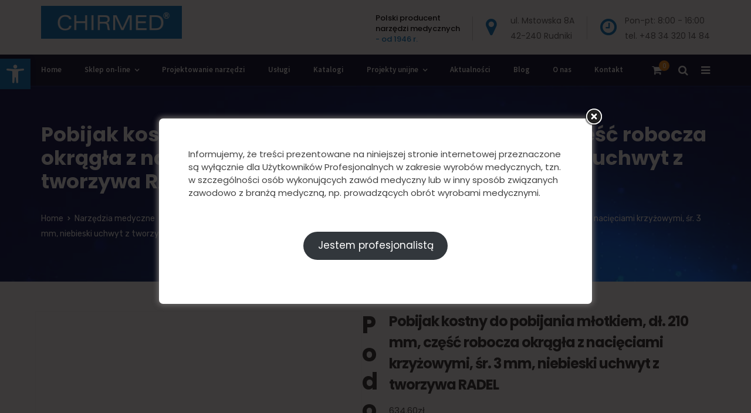

--- FILE ---
content_type: text/html; charset=UTF-8
request_url: https://chirmed.pl/product/pobijak-kostny-do-pobijania-mlotkiem-2/
body_size: 28681
content:
<!doctype html> <html lang="pl-PL"> <head> 	<!-- Start cookieyes banner --> 	<script id="cookieyes" type="text/javascript" src="https://cdn-cookieyes.com/client_data/8c21e80ac29384d862cbf390/script.js"></script> 	<!-- End cookieyes banner --> 	<meta charset="UTF-8"> 	<meta name="viewport" content="width=device-width, initial-scale=1"> 	<meta name="format-detection" content="telephone=no"> 	<link rel="profile" href="http://gmpg.org/xfn/11"> 	<!-- Google tag (gtag.js) --> <script async src="https://www.googletagmanager.com/gtag/js?id=G-FM6865L3CS"></script> <script>
  window.dataLayer = window.dataLayer || [];
  function gtag(){dataLayer.push(arguments);}
  gtag('js', new Date());

  gtag('config', 'G-FM6865L3CS');
	gtag("consent", "default", {
        ad_storage: "denied",
        ad_user_data: "denied", 
        ad_personalization: "denied",
        analytics_storage: "denied",
        functionality_storage: "denied",
        personalization_storage: "denied",
        security_storage: "granted",
        wait_for_update: 2000,
    });
    gtag("set", "ads_data_redaction", false);
    gtag("set", "url_passthrough", false);
</script> 	<meta name='robots' content='index, follow, max-image-preview:large, max-snippet:-1, max-video-preview:-1' />  	<!-- This site is optimized with the Yoast SEO plugin v25.6 - https://yoast.com/wordpress/plugins/seo/ --> 	<title>Pobijak kostny do pobijania młotkiem, dł. 210 mm, część robocza okrągła z nacięciami krzyżowymi, śr. 3 mm, niebieski uchwyt z tworzywa RADEL - CHIRMED</title> 	<link rel="canonical" href="https://chirmed.pl/product/pobijak-kostny-do-pobijania-mlotkiem-2/" /> 	<meta property="og:locale" content="pl_PL" /> 	<meta property="og:type" content="article" /> 	<meta property="og:title" content="Pobijak kostny do pobijania młotkiem, dł. 210 mm, część robocza okrągła z nacięciami krzyżowymi, śr. 3 mm, niebieski uchwyt z tworzywa RADEL - CHIRMED" /> 	<meta property="og:url" content="https://chirmed.pl/product/pobijak-kostny-do-pobijania-mlotkiem-2/" /> 	<meta property="og:site_name" content="CHIRMED" /> 	<meta property="article:modified_time" content="2025-09-22T10:36:24+00:00" /> 	<meta name="twitter:card" content="summary_large_image" /> 	<script type="application/ld+json" class="yoast-schema-graph">{"@context":"https://schema.org","@graph":[{"@type":"WebPage","@id":"https://chirmed.pl/product/pobijak-kostny-do-pobijania-mlotkiem-2/","url":"https://chirmed.pl/product/pobijak-kostny-do-pobijania-mlotkiem-2/","name":"Pobijak kostny do pobijania młotkiem, dł. 210 mm, część robocza okrągła z nacięciami krzyżowymi, śr. 3 mm, niebieski uchwyt z tworzywa RADEL - CHIRMED","isPartOf":{"@id":"https://chirmed.pl/#website"},"datePublished":"2018-12-07T12:08:44+00:00","dateModified":"2025-09-22T10:36:24+00:00","breadcrumb":{"@id":"https://chirmed.pl/product/pobijak-kostny-do-pobijania-mlotkiem-2/#breadcrumb"},"inLanguage":"pl-PL","potentialAction":[{"@type":"ReadAction","target":["https://chirmed.pl/product/pobijak-kostny-do-pobijania-mlotkiem-2/"]}]},{"@type":"BreadcrumbList","@id":"https://chirmed.pl/product/pobijak-kostny-do-pobijania-mlotkiem-2/#breadcrumb","itemListElement":[{"@type":"ListItem","position":1,"name":"Strona główna","item":"https://chirmed.pl/"},{"@type":"ListItem","position":2,"name":"Sklep on-line","item":"https://chirmed.pl/sklep/"},{"@type":"ListItem","position":3,"name":"Pobijak kostny do pobijania młotkiem, dł. 210 mm, część robocza okrągła z nacięciami krzyżowymi, śr. 3 mm, niebieski uchwyt z tworzywa RADEL"}]},{"@type":"WebSite","@id":"https://chirmed.pl/#website","url":"https://chirmed.pl/","name":"CHIRMED","description":"","potentialAction":[{"@type":"SearchAction","target":{"@type":"EntryPoint","urlTemplate":"https://chirmed.pl/?s={search_term_string}"},"query-input":{"@type":"PropertyValueSpecification","valueRequired":true,"valueName":"search_term_string"}}],"inLanguage":"pl-PL"}]}</script> 	<!-- / Yoast SEO plugin. -->   <link rel='dns-prefetch' href='//fonts.googleapis.com' /> <link rel='preconnect' href='https://fonts.gstatic.com' crossorigin /> <link rel="alternate" type="application/rss+xml" title="CHIRMED &raquo; Kanał z wpisami" href="https://chirmed.pl/feed/" /> <link rel="alternate" type="application/rss+xml" title="CHIRMED &raquo; Kanał z komentarzami" href="https://chirmed.pl/comments/feed/" /> <script type="text/javascript">
/* <![CDATA[ */
window._wpemojiSettings = {"baseUrl":"https:\/\/s.w.org\/images\/core\/emoji\/15.0.3\/72x72\/","ext":".png","svgUrl":"https:\/\/s.w.org\/images\/core\/emoji\/15.0.3\/svg\/","svgExt":".svg","source":{"concatemoji":"https:\/\/chirmed.pl\/wp-includes\/js\/wp-emoji-release.min.js?ver=6.6.4"}};
/*! This file is auto-generated */
!function(i,n){var o,s,e;function c(e){try{var t={supportTests:e,timestamp:(new Date).valueOf()};sessionStorage.setItem(o,JSON.stringify(t))}catch(e){}}function p(e,t,n){e.clearRect(0,0,e.canvas.width,e.canvas.height),e.fillText(t,0,0);var t=new Uint32Array(e.getImageData(0,0,e.canvas.width,e.canvas.height).data),r=(e.clearRect(0,0,e.canvas.width,e.canvas.height),e.fillText(n,0,0),new Uint32Array(e.getImageData(0,0,e.canvas.width,e.canvas.height).data));return t.every(function(e,t){return e===r[t]})}function u(e,t,n){switch(t){case"flag":return n(e,"\ud83c\udff3\ufe0f\u200d\u26a7\ufe0f","\ud83c\udff3\ufe0f\u200b\u26a7\ufe0f")?!1:!n(e,"\ud83c\uddfa\ud83c\uddf3","\ud83c\uddfa\u200b\ud83c\uddf3")&&!n(e,"\ud83c\udff4\udb40\udc67\udb40\udc62\udb40\udc65\udb40\udc6e\udb40\udc67\udb40\udc7f","\ud83c\udff4\u200b\udb40\udc67\u200b\udb40\udc62\u200b\udb40\udc65\u200b\udb40\udc6e\u200b\udb40\udc67\u200b\udb40\udc7f");case"emoji":return!n(e,"\ud83d\udc26\u200d\u2b1b","\ud83d\udc26\u200b\u2b1b")}return!1}function f(e,t,n){var r="undefined"!=typeof WorkerGlobalScope&&self instanceof WorkerGlobalScope?new OffscreenCanvas(300,150):i.createElement("canvas"),a=r.getContext("2d",{willReadFrequently:!0}),o=(a.textBaseline="top",a.font="600 32px Arial",{});return e.forEach(function(e){o[e]=t(a,e,n)}),o}function t(e){var t=i.createElement("script");t.src=e,t.defer=!0,i.head.appendChild(t)}"undefined"!=typeof Promise&&(o="wpEmojiSettingsSupports",s=["flag","emoji"],n.supports={everything:!0,everythingExceptFlag:!0},e=new Promise(function(e){i.addEventListener("DOMContentLoaded",e,{once:!0})}),new Promise(function(t){var n=function(){try{var e=JSON.parse(sessionStorage.getItem(o));if("object"==typeof e&&"number"==typeof e.timestamp&&(new Date).valueOf()<e.timestamp+604800&&"object"==typeof e.supportTests)return e.supportTests}catch(e){}return null}();if(!n){if("undefined"!=typeof Worker&&"undefined"!=typeof OffscreenCanvas&&"undefined"!=typeof URL&&URL.createObjectURL&&"undefined"!=typeof Blob)try{var e="postMessage("+f.toString()+"("+[JSON.stringify(s),u.toString(),p.toString()].join(",")+"));",r=new Blob([e],{type:"text/javascript"}),a=new Worker(URL.createObjectURL(r),{name:"wpTestEmojiSupports"});return void(a.onmessage=function(e){c(n=e.data),a.terminate(),t(n)})}catch(e){}c(n=f(s,u,p))}t(n)}).then(function(e){for(var t in e)n.supports[t]=e[t],n.supports.everything=n.supports.everything&&n.supports[t],"flag"!==t&&(n.supports.everythingExceptFlag=n.supports.everythingExceptFlag&&n.supports[t]);n.supports.everythingExceptFlag=n.supports.everythingExceptFlag&&!n.supports.flag,n.DOMReady=!1,n.readyCallback=function(){n.DOMReady=!0}}).then(function(){return e}).then(function(){var e;n.supports.everything||(n.readyCallback(),(e=n.source||{}).concatemoji?t(e.concatemoji):e.wpemoji&&e.twemoji&&(t(e.twemoji),t(e.wpemoji)))}))}((window,document),window._wpemojiSettings);
/* ]]> */
</script> <link rel='stylesheet' id='radiantthemes-contact-box-widget-css' href='https://chirmed.pl/wp-content/plugins/radiantthemes-addons/widget/contact-box/css/radiantthemes-contact-box.css?ver=1769247450' type='text/css' media='all' /> <link rel='stylesheet' id='radiantthemes-recent-posts-widget-css' href='https://chirmed.pl/wp-content/plugins/radiantthemes-addons/widget/recent-posts/css/radiantthemes-recent-post-with-thumbnail-element-one.css?ver=1769247450' type='text/css' media='all' /> <link rel='stylesheet' id='wp-components-css' href='https://chirmed.pl/wp-includes/css/dist/components/style.min.css?ver=6.6.4' type='text/css' media='all' /> <link rel='stylesheet' id='flexible-shipping-ups-blocks-integration-frontend-css' href='https://chirmed.pl/wp-content/plugins/flexible-shipping-ups/build/point-selection-block-frontend.css?ver=1764670156' type='text/css' media='all' /> <link rel='stylesheet' id='flexible-shipping-ups-blocks-integration-editor-css' href='https://chirmed.pl/wp-content/plugins/flexible-shipping-ups/build/point-selection-block.css?ver=1764670156' type='text/css' media='all' /> <style id='wp-emoji-styles-inline-css' type='text/css'>  	img.wp-smiley, img.emoji { 		display: inline !important; 		border: none !important; 		box-shadow: none !important; 		height: 1em !important; 		width: 1em !important; 		margin: 0 0.07em !important; 		vertical-align: -0.1em !important; 		background: none !important; 		padding: 0 !important; 	} </style> <link rel='stylesheet' id='wp-block-library-css' href='https://chirmed.pl/wp-includes/css/dist/block-library/style.min.css?ver=6.6.4' type='text/css' media='all' /> <style id='wp-block-library-theme-inline-css' type='text/css'> .wp-block-audio :where(figcaption){color:#555;font-size:13px;text-align:center}.is-dark-theme .wp-block-audio :where(figcaption){color:#ffffffa6}.wp-block-audio{margin:0 0 1em}.wp-block-code{border:1px solid #ccc;border-radius:4px;font-family:Menlo,Consolas,monaco,monospace;padding:.8em 1em}.wp-block-embed :where(figcaption){color:#555;font-size:13px;text-align:center}.is-dark-theme .wp-block-embed :where(figcaption){color:#ffffffa6}.wp-block-embed{margin:0 0 1em}.blocks-gallery-caption{color:#555;font-size:13px;text-align:center}.is-dark-theme .blocks-gallery-caption{color:#ffffffa6}:root :where(.wp-block-image figcaption){color:#555;font-size:13px;text-align:center}.is-dark-theme :root :where(.wp-block-image figcaption){color:#ffffffa6}.wp-block-image{margin:0 0 1em}.wp-block-pullquote{border-bottom:4px solid;border-top:4px solid;color:currentColor;margin-bottom:1.75em}.wp-block-pullquote cite,.wp-block-pullquote footer,.wp-block-pullquote__citation{color:currentColor;font-size:.8125em;font-style:normal;text-transform:uppercase}.wp-block-quote{border-left:.25em solid;margin:0 0 1.75em;padding-left:1em}.wp-block-quote cite,.wp-block-quote footer{color:currentColor;font-size:.8125em;font-style:normal;position:relative}.wp-block-quote.has-text-align-right{border-left:none;border-right:.25em solid;padding-left:0;padding-right:1em}.wp-block-quote.has-text-align-center{border:none;padding-left:0}.wp-block-quote.is-large,.wp-block-quote.is-style-large,.wp-block-quote.is-style-plain{border:none}.wp-block-search .wp-block-search__label{font-weight:700}.wp-block-search__button{border:1px solid #ccc;padding:.375em .625em}:where(.wp-block-group.has-background){padding:1.25em 2.375em}.wp-block-separator.has-css-opacity{opacity:.4}.wp-block-separator{border:none;border-bottom:2px solid;margin-left:auto;margin-right:auto}.wp-block-separator.has-alpha-channel-opacity{opacity:1}.wp-block-separator:not(.is-style-wide):not(.is-style-dots){width:100px}.wp-block-separator.has-background:not(.is-style-dots){border-bottom:none;height:1px}.wp-block-separator.has-background:not(.is-style-wide):not(.is-style-dots){height:2px}.wp-block-table{margin:0 0 1em}.wp-block-table td,.wp-block-table th{word-break:normal}.wp-block-table :where(figcaption){color:#555;font-size:13px;text-align:center}.is-dark-theme .wp-block-table :where(figcaption){color:#ffffffa6}.wp-block-video :where(figcaption){color:#555;font-size:13px;text-align:center}.is-dark-theme .wp-block-video :where(figcaption){color:#ffffffa6}.wp-block-video{margin:0 0 1em}:root :where(.wp-block-template-part.has-background){margin-bottom:0;margin-top:0;padding:1.25em 2.375em} </style> <link rel='stylesheet' id='radiantthemes_block-css' href='https://chirmed.pl/wp-content/themes/apexclinic/css/radiantthemes-blocks.css?ver=1769247451' type='text/css' media='all' /> <style id='classic-theme-styles-inline-css' type='text/css'> /*! This file is auto-generated */ .wp-block-button__link{color:#fff;background-color:#32373c;border-radius:9999px;box-shadow:none;text-decoration:none;padding:calc(.667em + 2px) calc(1.333em + 2px);font-size:1.125em}.wp-block-file__button{background:#32373c;color:#fff;text-decoration:none} </style> <style id='global-styles-inline-css' type='text/css'> :root{--wp--preset--aspect-ratio--square: 1;--wp--preset--aspect-ratio--4-3: 4/3;--wp--preset--aspect-ratio--3-4: 3/4;--wp--preset--aspect-ratio--3-2: 3/2;--wp--preset--aspect-ratio--2-3: 2/3;--wp--preset--aspect-ratio--16-9: 16/9;--wp--preset--aspect-ratio--9-16: 9/16;--wp--preset--color--black: #000000;--wp--preset--color--cyan-bluish-gray: #abb8c3;--wp--preset--color--white: #ffffff;--wp--preset--color--pale-pink: #f78da7;--wp--preset--color--vivid-red: #cf2e2e;--wp--preset--color--luminous-vivid-orange: #ff6900;--wp--preset--color--luminous-vivid-amber: #fcb900;--wp--preset--color--light-green-cyan: #7bdcb5;--wp--preset--color--vivid-green-cyan: #00d084;--wp--preset--color--pale-cyan-blue: #8ed1fc;--wp--preset--color--vivid-cyan-blue: #0693e3;--wp--preset--color--vivid-purple: #9b51e0;--wp--preset--gradient--vivid-cyan-blue-to-vivid-purple: linear-gradient(135deg,rgba(6,147,227,1) 0%,rgb(155,81,224) 100%);--wp--preset--gradient--light-green-cyan-to-vivid-green-cyan: linear-gradient(135deg,rgb(122,220,180) 0%,rgb(0,208,130) 100%);--wp--preset--gradient--luminous-vivid-amber-to-luminous-vivid-orange: linear-gradient(135deg,rgba(252,185,0,1) 0%,rgba(255,105,0,1) 100%);--wp--preset--gradient--luminous-vivid-orange-to-vivid-red: linear-gradient(135deg,rgba(255,105,0,1) 0%,rgb(207,46,46) 100%);--wp--preset--gradient--very-light-gray-to-cyan-bluish-gray: linear-gradient(135deg,rgb(238,238,238) 0%,rgb(169,184,195) 100%);--wp--preset--gradient--cool-to-warm-spectrum: linear-gradient(135deg,rgb(74,234,220) 0%,rgb(151,120,209) 20%,rgb(207,42,186) 40%,rgb(238,44,130) 60%,rgb(251,105,98) 80%,rgb(254,248,76) 100%);--wp--preset--gradient--blush-light-purple: linear-gradient(135deg,rgb(255,206,236) 0%,rgb(152,150,240) 100%);--wp--preset--gradient--blush-bordeaux: linear-gradient(135deg,rgb(254,205,165) 0%,rgb(254,45,45) 50%,rgb(107,0,62) 100%);--wp--preset--gradient--luminous-dusk: linear-gradient(135deg,rgb(255,203,112) 0%,rgb(199,81,192) 50%,rgb(65,88,208) 100%);--wp--preset--gradient--pale-ocean: linear-gradient(135deg,rgb(255,245,203) 0%,rgb(182,227,212) 50%,rgb(51,167,181) 100%);--wp--preset--gradient--electric-grass: linear-gradient(135deg,rgb(202,248,128) 0%,rgb(113,206,126) 100%);--wp--preset--gradient--midnight: linear-gradient(135deg,rgb(2,3,129) 0%,rgb(40,116,252) 100%);--wp--preset--font-size--small: 13px;--wp--preset--font-size--medium: 20px;--wp--preset--font-size--large: 36px;--wp--preset--font-size--x-large: 42px;--wp--preset--font-family--inter: "Inter", sans-serif;--wp--preset--font-family--cardo: Cardo;--wp--preset--spacing--20: 0.44rem;--wp--preset--spacing--30: 0.67rem;--wp--preset--spacing--40: 1rem;--wp--preset--spacing--50: 1.5rem;--wp--preset--spacing--60: 2.25rem;--wp--preset--spacing--70: 3.38rem;--wp--preset--spacing--80: 5.06rem;--wp--preset--shadow--natural: 6px 6px 9px rgba(0, 0, 0, 0.2);--wp--preset--shadow--deep: 12px 12px 50px rgba(0, 0, 0, 0.4);--wp--preset--shadow--sharp: 6px 6px 0px rgba(0, 0, 0, 0.2);--wp--preset--shadow--outlined: 6px 6px 0px -3px rgba(255, 255, 255, 1), 6px 6px rgba(0, 0, 0, 1);--wp--preset--shadow--crisp: 6px 6px 0px rgba(0, 0, 0, 1);}:where(.is-layout-flex){gap: 0.5em;}:where(.is-layout-grid){gap: 0.5em;}body .is-layout-flex{display: flex;}.is-layout-flex{flex-wrap: wrap;align-items: center;}.is-layout-flex > :is(*, div){margin: 0;}body .is-layout-grid{display: grid;}.is-layout-grid > :is(*, div){margin: 0;}:where(.wp-block-columns.is-layout-flex){gap: 2em;}:where(.wp-block-columns.is-layout-grid){gap: 2em;}:where(.wp-block-post-template.is-layout-flex){gap: 1.25em;}:where(.wp-block-post-template.is-layout-grid){gap: 1.25em;}.has-black-color{color: var(--wp--preset--color--black) !important;}.has-cyan-bluish-gray-color{color: var(--wp--preset--color--cyan-bluish-gray) !important;}.has-white-color{color: var(--wp--preset--color--white) !important;}.has-pale-pink-color{color: var(--wp--preset--color--pale-pink) !important;}.has-vivid-red-color{color: var(--wp--preset--color--vivid-red) !important;}.has-luminous-vivid-orange-color{color: var(--wp--preset--color--luminous-vivid-orange) !important;}.has-luminous-vivid-amber-color{color: var(--wp--preset--color--luminous-vivid-amber) !important;}.has-light-green-cyan-color{color: var(--wp--preset--color--light-green-cyan) !important;}.has-vivid-green-cyan-color{color: var(--wp--preset--color--vivid-green-cyan) !important;}.has-pale-cyan-blue-color{color: var(--wp--preset--color--pale-cyan-blue) !important;}.has-vivid-cyan-blue-color{color: var(--wp--preset--color--vivid-cyan-blue) !important;}.has-vivid-purple-color{color: var(--wp--preset--color--vivid-purple) !important;}.has-black-background-color{background-color: var(--wp--preset--color--black) !important;}.has-cyan-bluish-gray-background-color{background-color: var(--wp--preset--color--cyan-bluish-gray) !important;}.has-white-background-color{background-color: var(--wp--preset--color--white) !important;}.has-pale-pink-background-color{background-color: var(--wp--preset--color--pale-pink) !important;}.has-vivid-red-background-color{background-color: var(--wp--preset--color--vivid-red) !important;}.has-luminous-vivid-orange-background-color{background-color: var(--wp--preset--color--luminous-vivid-orange) !important;}.has-luminous-vivid-amber-background-color{background-color: var(--wp--preset--color--luminous-vivid-amber) !important;}.has-light-green-cyan-background-color{background-color: var(--wp--preset--color--light-green-cyan) !important;}.has-vivid-green-cyan-background-color{background-color: var(--wp--preset--color--vivid-green-cyan) !important;}.has-pale-cyan-blue-background-color{background-color: var(--wp--preset--color--pale-cyan-blue) !important;}.has-vivid-cyan-blue-background-color{background-color: var(--wp--preset--color--vivid-cyan-blue) !important;}.has-vivid-purple-background-color{background-color: var(--wp--preset--color--vivid-purple) !important;}.has-black-border-color{border-color: var(--wp--preset--color--black) !important;}.has-cyan-bluish-gray-border-color{border-color: var(--wp--preset--color--cyan-bluish-gray) !important;}.has-white-border-color{border-color: var(--wp--preset--color--white) !important;}.has-pale-pink-border-color{border-color: var(--wp--preset--color--pale-pink) !important;}.has-vivid-red-border-color{border-color: var(--wp--preset--color--vivid-red) !important;}.has-luminous-vivid-orange-border-color{border-color: var(--wp--preset--color--luminous-vivid-orange) !important;}.has-luminous-vivid-amber-border-color{border-color: var(--wp--preset--color--luminous-vivid-amber) !important;}.has-light-green-cyan-border-color{border-color: var(--wp--preset--color--light-green-cyan) !important;}.has-vivid-green-cyan-border-color{border-color: var(--wp--preset--color--vivid-green-cyan) !important;}.has-pale-cyan-blue-border-color{border-color: var(--wp--preset--color--pale-cyan-blue) !important;}.has-vivid-cyan-blue-border-color{border-color: var(--wp--preset--color--vivid-cyan-blue) !important;}.has-vivid-purple-border-color{border-color: var(--wp--preset--color--vivid-purple) !important;}.has-vivid-cyan-blue-to-vivid-purple-gradient-background{background: var(--wp--preset--gradient--vivid-cyan-blue-to-vivid-purple) !important;}.has-light-green-cyan-to-vivid-green-cyan-gradient-background{background: var(--wp--preset--gradient--light-green-cyan-to-vivid-green-cyan) !important;}.has-luminous-vivid-amber-to-luminous-vivid-orange-gradient-background{background: var(--wp--preset--gradient--luminous-vivid-amber-to-luminous-vivid-orange) !important;}.has-luminous-vivid-orange-to-vivid-red-gradient-background{background: var(--wp--preset--gradient--luminous-vivid-orange-to-vivid-red) !important;}.has-very-light-gray-to-cyan-bluish-gray-gradient-background{background: var(--wp--preset--gradient--very-light-gray-to-cyan-bluish-gray) !important;}.has-cool-to-warm-spectrum-gradient-background{background: var(--wp--preset--gradient--cool-to-warm-spectrum) !important;}.has-blush-light-purple-gradient-background{background: var(--wp--preset--gradient--blush-light-purple) !important;}.has-blush-bordeaux-gradient-background{background: var(--wp--preset--gradient--blush-bordeaux) !important;}.has-luminous-dusk-gradient-background{background: var(--wp--preset--gradient--luminous-dusk) !important;}.has-pale-ocean-gradient-background{background: var(--wp--preset--gradient--pale-ocean) !important;}.has-electric-grass-gradient-background{background: var(--wp--preset--gradient--electric-grass) !important;}.has-midnight-gradient-background{background: var(--wp--preset--gradient--midnight) !important;}.has-small-font-size{font-size: var(--wp--preset--font-size--small) !important;}.has-medium-font-size{font-size: var(--wp--preset--font-size--medium) !important;}.has-large-font-size{font-size: var(--wp--preset--font-size--large) !important;}.has-x-large-font-size{font-size: var(--wp--preset--font-size--x-large) !important;} :where(.wp-block-post-template.is-layout-flex){gap: 1.25em;}:where(.wp-block-post-template.is-layout-grid){gap: 1.25em;} :where(.wp-block-columns.is-layout-flex){gap: 2em;}:where(.wp-block-columns.is-layout-grid){gap: 2em;} :root :where(.wp-block-pullquote){font-size: 1.5em;line-height: 1.6;} </style> <link rel='stylesheet' id='contact-form-7-css' href='https://chirmed.pl/wp-content/plugins/contact-form-7/includes/css/styles.css?ver=6.0.5' type='text/css' media='all' /> <style id='contact-form-7-inline-css' type='text/css'> .wpcf7 .wpcf7-recaptcha iframe {margin-bottom: 0;}.wpcf7 .wpcf7-recaptcha[data-align="center"] > div {margin: 0 auto;}.wpcf7 .wpcf7-recaptcha[data-align="right"] > div {margin: 0 0 0 auto;} </style> <link rel='stylesheet' id='theme.css-css' href='https://chirmed.pl/wp-content/plugins/popup-builder/public/css/theme.css?ver=4.4.2' type='text/css' media='all' /> <link rel='stylesheet' id='rt-megamenu-front-end-style-css' href='https://chirmed.pl/wp-content/plugins/radiantthemes-mega-menu/assets/css/rt-megamenu.css?ver=6.6.4' type='text/css' media='all' /> <link rel='stylesheet' id='photoswipe-css' href='https://chirmed.pl/wp-content/plugins/woocommerce/assets/css/photoswipe/photoswipe.min.css?ver=9.3.5' type='text/css' media='all' /> <link rel='stylesheet' id='photoswipe-default-skin-css' href='https://chirmed.pl/wp-content/plugins/woocommerce/assets/css/photoswipe/default-skin/default-skin.min.css?ver=9.3.5' type='text/css' media='all' /> <link rel='stylesheet' id='woocommerce-layout-css' href='https://chirmed.pl/wp-content/plugins/woocommerce/assets/css/woocommerce-layout.css?ver=9.3.5' type='text/css' media='all' /> <link rel='stylesheet' id='woocommerce-smallscreen-css' href='https://chirmed.pl/wp-content/plugins/woocommerce/assets/css/woocommerce-smallscreen.css?ver=9.3.5' type='text/css' media='only screen and (max-width: 768px)' /> <link rel='stylesheet' id='woocommerce-general-css' href='https://chirmed.pl/wp-content/plugins/woocommerce/assets/css/woocommerce.css?ver=9.3.5' type='text/css' media='all' /> <style id='woocommerce-inline-inline-css' type='text/css'> .woocommerce form .form-row .required { visibility: visible; } </style> <link rel='stylesheet' id='pojo-a11y-css' href='https://chirmed.pl/wp-content/plugins/pojo-accessibility/modules/legacy/assets/css/style.min.css?ver=1.0.0' type='text/css' media='all' /> <link rel='stylesheet' id='ufaqsw_styles_css-css' href='https://chirmed.pl/wp-content/plugins/ultimate-faq-solution/assets/css/styles.min.css?ver=1.7.9' type='text/css' media='all' /> <link rel='stylesheet' id='child-style-css' href='https://chirmed.pl/wp-content/themes/chirmed/style.css?ver=1.0' type='text/css' media='all' /> <link rel='stylesheet' id='bootstrap-css' href='https://chirmed.pl/wp-content/themes/apexclinic/css/bootstrap.min.css?ver=1769247451' type='text/css' media='all' /> <link rel='stylesheet' id='font-awesome-css' href='https://chirmed.pl/wp-content/themes/apexclinic/css/font-awesome.min.css?ver=1769247451' type='text/css' media='all' /> <link rel='stylesheet' id='elusive-icons-css' href='https://chirmed.pl/wp-content/themes/apexclinic/css/elusive-icons.min.css?ver=1769247451' type='text/css' media='all' /> <link rel='stylesheet' id='animate-css' href='https://chirmed.pl/wp-content/themes/apexclinic/css/animate.min.css?ver=1769247451' type='text/css' media='all' /> <link rel='stylesheet' id='radiantthemes-custom-css' href='https://chirmed.pl/wp-content/themes/apexclinic/css/radiantthemes-custom.css?ver=1769247451' type='text/css' media='all' /> <link rel='stylesheet' id='radiantthemes-responsive-css' href='https://chirmed.pl/wp-content/themes/apexclinic/css/radiantthemes-responsive.css?ver=1769247451' type='text/css' media='all' /> <link rel='stylesheet' id='radiantthemes-header-style-twelve-css' href='https://chirmed.pl/wp-content/themes/apexclinic/css/radiantthemes-header-style-twelve.css?ver=1769247451' type='text/css' media='all' /> <link rel='stylesheet' id='radiantthemes-footer-style-eleven-css' href='https://chirmed.pl/wp-content/themes/apexclinic/css/radiantthemes-footer-style-eleven.css?ver=1769247451' type='text/css' media='all' /> <link rel='stylesheet' id='radiantthemes-style-css' href='https://chirmed.pl/wp-content/themes/chirmed/style.css?ver=1769247451' type='text/css' media='all' /> <style id='radiantthemes-style-inline-css' type='text/css'> .icon-hover > .vc_column-inner > .wpb_wrapper > .wpb_single_image{       transition: transform .3s ease-out;  }   .icon-hover:hover > .vc_column-inner > .wpb_wrapper > .wpb_single_image{       transform: translate(0, -10px);  }   .icon-hover .radiantthemes-iconbox{       transition: transform .3s ease-out;  }   .icon-hover:hover .radiantthemes-iconbox{       transform: translate(0, -10px);  }   .custom-box-shadow-2{       box-shadow: 0px 0px 40px rgba(0, 0, 0, 0.12);  }   .box-shadow{       box-shadow: 0px 0px 20px rgba(0, 0, 0, 0.11);  }   .table>tbody>tr:first-child td{      border-top:none;  }   .table>tbody>tr>td{      padding:14px 0px;  }   .spacing-table>div>.table>tbody>tr>td{      padding:14px 15px;  }    /********HOVER BOX***********/     .hover-box .vc_column-inner {      position: relative;       overflow: hidden;  }   .hover-box img{       transition: transform .4s;  }   .hover-box:hover img{       transform: scale(1.2);  }   .overlay-heading{      position: absolute;       z-index: 10;       bottom: 60px;       left: 25px;       -webkit-transform: translate3d(0,40px,0);       transform: translate3d(0,40px,0);       -webkit-transition: -webkit-transform 0.35s;       transition: transform 0.35s;  }   .hover-box:hover .overlay-heading{       -webkit-transform: translate3d(0,0,0);       transform: translate3d(0,0,0);  }    .doctor-contact-info-box{          background-color: #02646f;  }        .normal-text ul li:before {      position: absolute;      top: 0;      left: 0;      z-index: 0;      content: "\f111";      font-family: 'FontAwesome';      font-size: 55%;      color: #0075be;  }      .normal-text ul > li {      position: relative;      padding-left: 18px;      margin-bottom: 12px;  }    body.search .woocommerce-category-description,  body.woocommerce-page .woocommerce-category-description {  display:none;  } </style> <link rel='stylesheet' id='radiantthemes-user-custom-css' href='https://chirmed.pl/wp-content/themes/apexclinic/css/radiantthemes-user-custom.css?ver=1769247451' type='text/css' media='all' /> <link rel='stylesheet' id='radiantthemes-dynamic-css' href='https://chirmed.pl/wp-content/themes/apexclinic/css/radiantthemes-dynamic.css?ver=1769247451' type='text/css' media='all' /> <link rel='stylesheet' id='radiantthemes-button-element-one-css' href='https://chirmed.pl/wp-content/plugins/radiantthemes-addons/button/css/radiantthemes-button-element-one.css?ver=6.6.4' type='text/css' media='all' /> <style id='radiantthemes-button-element-one-inline-css' type='text/css'> .gdpr-notice .btn, .team.element-six .team-item > .holder .data .btn, .radiantthemes-button > .radiantthemes-button-main, .rt-fancy-text-box > .holder > .more .btn, .rt-call-to-action-wraper .rt-call-to-action-item .btn:hover, .radiant-contact-form .form-row input[type=submit], .wraper_error_main.style-one .error_main .btn, .wraper_error_main.style-two .error_main .btn, .wraper_error_main.style-three .error_main_item .btn, .wraper_error_main.style-four .error_main .btn {  border-radius:30px 30px 30px 30px ; } </style> <link rel='stylesheet' id='payu-gateway-css' href='https://chirmed.pl/wp-content/plugins/woo-payu-payment-gateway/assets/css/payu-gateway.css?ver=2.9.0' type='text/css' media='all' /> <link rel="preload" as="style" href="https://fonts.googleapis.com/css?family=Poppins:400,700,500,600%7CRubik:500,400%7CCinzel:400%7CSource%20Sans%20Pro:600,400&#038;subset=latin-ext&#038;display=swap&#038;ver=1762957426" /><link rel="stylesheet" href="https://fonts.googleapis.com/css?family=Poppins:400,700,500,600%7CRubik:500,400%7CCinzel:400%7CSource%20Sans%20Pro:600,400&#038;subset=latin-ext&#038;display=swap&#038;ver=1762957426" media="print" onload="this.media='all'"><noscript><link rel="stylesheet" href="https://fonts.googleapis.com/css?family=Poppins:400,700,500,600%7CRubik:500,400%7CCinzel:400%7CSource%20Sans%20Pro:600,400&#038;subset=latin-ext&#038;display=swap&#038;ver=1762957426" /></noscript><script type="text/javascript" src="https://chirmed.pl/wp-includes/js/jquery/jquery.min.js?ver=3.7.1" id="jquery-core-js"></script> <script type="text/javascript" src="https://chirmed.pl/wp-includes/js/jquery/jquery-migrate.min.js?ver=3.4.1" id="jquery-migrate-js"></script> <script type="text/javascript" id="Popup.js-js-before">
/* <![CDATA[ */
var sgpbPublicUrl = "https:\/\/chirmed.pl\/wp-content\/plugins\/popup-builder\/public\/";
var SGPB_JS_LOCALIZATION = {"imageSupportAlertMessage":"Obs\u0142ugiwane s\u0105 tylko pliki graficzne","pdfSupportAlertMessage":"Obs\u0142ugiwane s\u0105 tylko pliki PDF","areYouSure":"Czy jeste\u015b pewien?","addButtonSpinner":"L","audioSupportAlertMessage":"Obs\u0142ugiwane s\u0105 tylko pliki audio (np.: mp3, wav, m4a, ogg)","publishPopupBeforeElementor":"Opublikuj wyskakuj\u0105ce okienko zanim zaczniesz u\u017cywa\u0107 Elementora!","publishPopupBeforeDivi":"Opublikuj wyskakuj\u0105ce okienko zanim zaczniesz u\u017cywa\u0107 Divi Builder!","closeButtonAltText":"Zamknij"};
/* ]]> */
</script> <script type="text/javascript" src="https://chirmed.pl/wp-content/plugins/popup-builder/public/js/Popup.js?ver=4.4.2" id="Popup.js-js"></script> <script type="text/javascript" src="https://chirmed.pl/wp-content/plugins/popup-builder/public/js/PopupConfig.js?ver=4.4.2" id="PopupConfig.js-js"></script> <script type="text/javascript" id="PopupBuilder.js-js-before">
/* <![CDATA[ */
var SGPB_POPUP_PARAMS = {"popupTypeAgeRestriction":"ageRestriction","defaultThemeImages":{"1":"https:\/\/chirmed.pl\/wp-content\/plugins\/popup-builder\/public\/img\/theme_1\/close.png","2":"https:\/\/chirmed.pl\/wp-content\/plugins\/popup-builder\/public\/img\/theme_2\/close.png","3":"https:\/\/chirmed.pl\/wp-content\/plugins\/popup-builder\/public\/img\/theme_3\/close.png","5":"https:\/\/chirmed.pl\/wp-content\/plugins\/popup-builder\/public\/img\/theme_5\/close.png","6":"https:\/\/chirmed.pl\/wp-content\/plugins\/popup-builder\/public\/img\/theme_6\/close.png"},"homePageUrl":"https:\/\/chirmed.pl\/","isPreview":false,"convertedIdsReverse":[],"dontShowPopupExpireTime":365,"conditionalJsClasses":[],"disableAnalyticsGeneral":"0"};
var SGPB_JS_PACKAGES = {"packages":{"current":1,"free":1,"silver":2,"gold":3,"platinum":4},"extensions":{"geo-targeting":false,"advanced-closing":false}};
var SGPB_JS_PARAMS = {"ajaxUrl":"https:\/\/chirmed.pl\/wp-admin\/admin-ajax.php","nonce":"035553498f"};
/* ]]> */
</script> <script type="text/javascript" src="https://chirmed.pl/wp-content/plugins/popup-builder/public/js/PopupBuilder.js?ver=4.4.2" id="PopupBuilder.js-js"></script> <script type="text/javascript" src="https://chirmed.pl/wp-content/plugins/woocommerce/assets/js/jquery-blockui/jquery.blockUI.min.js?ver=2.7.0-wc.9.3.5" id="jquery-blockui-js" data-wp-strategy="defer"></script> <script type="text/javascript" id="wc-add-to-cart-js-extra">
/* <![CDATA[ */
var wc_add_to_cart_params = {"ajax_url":"\/wp-admin\/admin-ajax.php","wc_ajax_url":"\/?wc-ajax=%%endpoint%%","i18n_view_cart":"Zobacz koszyk","cart_url":"https:\/\/chirmed.pl\/koszyk\/","is_cart":"","cart_redirect_after_add":"no"};
/* ]]> */
</script> <script type="text/javascript" src="https://chirmed.pl/wp-content/plugins/woocommerce/assets/js/frontend/add-to-cart.min.js?ver=9.3.5" id="wc-add-to-cart-js" data-wp-strategy="defer"></script> <script type="text/javascript" src="https://chirmed.pl/wp-content/plugins/woocommerce/assets/js/zoom/jquery.zoom.min.js?ver=1.7.21-wc.9.3.5" id="zoom-js" defer="defer" data-wp-strategy="defer"></script> <script type="text/javascript" src="https://chirmed.pl/wp-content/plugins/woocommerce/assets/js/photoswipe/photoswipe.min.js?ver=4.1.1-wc.9.3.5" id="photoswipe-js" defer="defer" data-wp-strategy="defer"></script> <script type="text/javascript" src="https://chirmed.pl/wp-content/plugins/woocommerce/assets/js/photoswipe/photoswipe-ui-default.min.js?ver=4.1.1-wc.9.3.5" id="photoswipe-ui-default-js" defer="defer" data-wp-strategy="defer"></script> <script type="text/javascript" id="wc-single-product-js-extra">
/* <![CDATA[ */
var wc_single_product_params = {"i18n_required_rating_text":"Prosz\u0119 wybra\u0107 ocen\u0119","review_rating_required":"yes","flexslider":{"rtl":false,"animation":"slide","smoothHeight":true,"directionNav":false,"controlNav":"thumbnails","slideshow":false,"animationSpeed":500,"animationLoop":false,"allowOneSlide":false},"zoom_enabled":"1","zoom_options":[],"photoswipe_enabled":"1","photoswipe_options":{"shareEl":false,"closeOnScroll":false,"history":false,"hideAnimationDuration":0,"showAnimationDuration":0},"flexslider_enabled":"1"};
/* ]]> */
</script> <script type="text/javascript" src="https://chirmed.pl/wp-content/plugins/woocommerce/assets/js/frontend/single-product.min.js?ver=9.3.5" id="wc-single-product-js" defer="defer" data-wp-strategy="defer"></script> <script type="text/javascript" src="https://chirmed.pl/wp-content/plugins/woocommerce/assets/js/js-cookie/js.cookie.min.js?ver=2.1.4-wc.9.3.5" id="js-cookie-js" defer="defer" data-wp-strategy="defer"></script> <script type="text/javascript" id="woocommerce-js-extra">
/* <![CDATA[ */
var woocommerce_params = {"ajax_url":"\/wp-admin\/admin-ajax.php","wc_ajax_url":"\/?wc-ajax=%%endpoint%%"};
/* ]]> */
</script> <script type="text/javascript" src="https://chirmed.pl/wp-content/plugins/woocommerce/assets/js/frontend/woocommerce.min.js?ver=9.3.5" id="woocommerce-js" defer="defer" data-wp-strategy="defer"></script> <script type="text/javascript" src="https://chirmed.pl/wp-content/plugins/js_composer/assets/js/vendors/woocommerce-add-to-cart.js?ver=7.2" id="vc_woocommerce-add-to-cart-js-js"></script> <script></script><link rel="https://api.w.org/" href="https://chirmed.pl/wp-json/" /><link rel="alternate" title="JSON" type="application/json" href="https://chirmed.pl/wp-json/wp/v2/product/10141" /><link rel="EditURI" type="application/rsd+xml" title="RSD" href="https://chirmed.pl/xmlrpc.php?rsd" /> <meta name="generator" content="WordPress 6.6.4" /> <meta name="generator" content="WooCommerce 9.3.5" /> <link rel='shortlink' href='https://chirmed.pl/?p=10141' /> <link rel="alternate" title="oEmbed (JSON)" type="application/json+oembed" href="https://chirmed.pl/wp-json/oembed/1.0/embed?url=https%3A%2F%2Fchirmed.pl%2Fproduct%2Fpobijak-kostny-do-pobijania-mlotkiem-2%2F" /> <link rel="alternate" title="oEmbed (XML)" type="text/xml+oembed" href="https://chirmed.pl/wp-json/oembed/1.0/embed?url=https%3A%2F%2Fchirmed.pl%2Fproduct%2Fpobijak-kostny-do-pobijania-mlotkiem-2%2F&#038;format=xml" /> <meta name="generator" content="Redux 4.5.9" /><style type="text/css"> #pojo-a11y-toolbar .pojo-a11y-toolbar-toggle a{ background-color: #0075be;	color: #ffffff;} #pojo-a11y-toolbar .pojo-a11y-toolbar-overlay, #pojo-a11y-toolbar .pojo-a11y-toolbar-overlay ul.pojo-a11y-toolbar-items.pojo-a11y-links{ border-color: #0075be;} body.pojo-a11y-focusable a:focus{ outline-style: solid !important;	outline-width: 1px !important;	outline-color: #FF0000 !important;} #pojo-a11y-toolbar{ top: 100px !important;} #pojo-a11y-toolbar .pojo-a11y-toolbar-overlay{ background-color: #ffffff;} #pojo-a11y-toolbar .pojo-a11y-toolbar-overlay ul.pojo-a11y-toolbar-items li.pojo-a11y-toolbar-item a, #pojo-a11y-toolbar .pojo-a11y-toolbar-overlay p.pojo-a11y-toolbar-title{ color: #333333;} #pojo-a11y-toolbar .pojo-a11y-toolbar-overlay ul.pojo-a11y-toolbar-items li.pojo-a11y-toolbar-item a.active{ background-color: #0075be;	color: #000000;} @media (max-width: 767px) { #pojo-a11y-toolbar { top: 50px !important; } }</style>			<link rel="icon" href="https://chirmed.pl/wp-content/uploads/2018/10/ms-icon-310x310.png" sizes="32x32" /> 			<link rel="icon" href="https://chirmed.pl/wp-content/uploads/2018/10/ms-icon-310x310.png" sizes="192x192"> 			<link rel="apple-touch-icon-precomposed" href="https://chirmed.pl/wp-content/uploads/2018/10/ms-icon-310x310.png" /> 			<meta name="msapplication-TileImage" content="https://chirmed.pl/wp-content/uploads/2018/10/ms-icon-310x310.png" /> 					<noscript><style>.woocommerce-product-gallery{ opacity: 1 !important; }</style></noscript> 	<meta name="generator" content="Powered by WPBakery Page Builder - drag and drop page builder for WordPress."/> <meta name="generator" content="Powered by Slider Revolution 6.5.31 - responsive, Mobile-Friendly Slider Plugin for WordPress with comfortable drag and drop interface." /> <style id='wp-fonts-local' type='text/css'> @font-face{font-family:Inter;font-style:normal;font-weight:300 900;font-display:fallback;src:url('https://chirmed.pl/wp-content/plugins/woocommerce/assets/fonts/Inter-VariableFont_slnt,wght.woff2') format('woff2');font-stretch:normal;} @font-face{font-family:Cardo;font-style:normal;font-weight:400;font-display:fallback;src:url('https://chirmed.pl/wp-content/plugins/woocommerce/assets/fonts/cardo_normal_400.woff2') format('woff2');} </style> <script>function setREVStartSize(e){
			//window.requestAnimationFrame(function() {
				window.RSIW = window.RSIW===undefined ? window.innerWidth : window.RSIW;
				window.RSIH = window.RSIH===undefined ? window.innerHeight : window.RSIH;
				try {
					var pw = document.getElementById(e.c).parentNode.offsetWidth,
						newh;
					pw = pw===0 || isNaN(pw) || (e.l=="fullwidth" || e.layout=="fullwidth") ? window.RSIW : pw;
					e.tabw = e.tabw===undefined ? 0 : parseInt(e.tabw);
					e.thumbw = e.thumbw===undefined ? 0 : parseInt(e.thumbw);
					e.tabh = e.tabh===undefined ? 0 : parseInt(e.tabh);
					e.thumbh = e.thumbh===undefined ? 0 : parseInt(e.thumbh);
					e.tabhide = e.tabhide===undefined ? 0 : parseInt(e.tabhide);
					e.thumbhide = e.thumbhide===undefined ? 0 : parseInt(e.thumbhide);
					e.mh = e.mh===undefined || e.mh=="" || e.mh==="auto" ? 0 : parseInt(e.mh,0);
					if(e.layout==="fullscreen" || e.l==="fullscreen")
						newh = Math.max(e.mh,window.RSIH);
					else{
						e.gw = Array.isArray(e.gw) ? e.gw : [e.gw];
						for (var i in e.rl) if (e.gw[i]===undefined || e.gw[i]===0) e.gw[i] = e.gw[i-1];
						e.gh = e.el===undefined || e.el==="" || (Array.isArray(e.el) && e.el.length==0)? e.gh : e.el;
						e.gh = Array.isArray(e.gh) ? e.gh : [e.gh];
						for (var i in e.rl) if (e.gh[i]===undefined || e.gh[i]===0) e.gh[i] = e.gh[i-1];
											
						var nl = new Array(e.rl.length),
							ix = 0,
							sl;
						e.tabw = e.tabhide>=pw ? 0 : e.tabw;
						e.thumbw = e.thumbhide>=pw ? 0 : e.thumbw;
						e.tabh = e.tabhide>=pw ? 0 : e.tabh;
						e.thumbh = e.thumbhide>=pw ? 0 : e.thumbh;
						for (var i in e.rl) nl[i] = e.rl[i]<window.RSIW ? 0 : e.rl[i];
						sl = nl[0];
						for (var i in nl) if (sl>nl[i] && nl[i]>0) { sl = nl[i]; ix=i;}
						var m = pw>(e.gw[ix]+e.tabw+e.thumbw) ? 1 : (pw-(e.tabw+e.thumbw)) / (e.gw[ix]);
						newh =  (e.gh[ix] * m) + (e.tabh + e.thumbh);
					}
					var el = document.getElementById(e.c);
					if (el!==null && el) el.style.height = newh+"px";
					el = document.getElementById(e.c+"_wrapper");
					if (el!==null && el) {
						el.style.height = newh+"px";
						el.style.display = "block";
					}
				} catch(e){
					console.log("Failure at Presize of Slider:" + e)
				}
			//});
		  };</script> <style>.easypack_show_geowidget {                                   background:  #FCC905 !important;                                 }</style>		<style type="text/css" id="wp-custom-css"> 			span.js-omnibus-price {     font-weight: 500; } .vc_row.wpb_row.vc_row-fluid.vc_custom_1540590508902.vc_row-has-fill.vc_column-gap-35.vc_row-o-equal-height.vc_row-flex {     display: flex;     justify-content: center; } #page {     word-wrap: break-word;     width: 100%; 	max-width: 1200px;     padding-top: 50px; 	padding-left: 20px; 	padding-right: 20px; } .ov-control-panel, .ovviosbuttonwrapper { 	display: none !important}  		.tp-static-layers {     z-index: -2; } .woocommerce ul.products li.product .button {     background: #f38400;     color: #fff; }  body.tax-product_cat .custom-footer2 h3 {     font-size: 22px; } /* div#sgpb-popup-dialog-main-div {    width: 100% !important;     margin: 0 auto;    max-width: 650px !important;     display: block !important; 	padding: 50px!important; } */ h1.product_title.entry-title { 	font-size: 28px;     font-size: 24px; 	line-height: 1.5; } nav.mobile-menu-nav a {     font-size: 20px; }  .woocommerce-checkout #payment ul.payment_methods li {     list-style: none; }  html{ 	overflow-x: clip; 	max-width: 100vw; } body{ width: 100%;     overflow-x: clip; } .sku_wrapper{ 	font-weight: bold; } .cky-consent-container{ max-width: 100vw;	 }  @media (max-width: 500px){ 	.sgpb-popup-dialog-main-div-theme-wrapper-6{ 		left: 50% !important; 		transform: translatex(-50%); 		max-width: 100vw !important; 		width: 100vw !important; 	} 	.sgpb-popup-dialog-main-div-theme-wrapper-6 	#sgpb-popup-dialog-main-div{ 		max-width: 100vw !important; 		width: 90vw !important;  box-sizing: border-box !important; 	} 	.sgpb-popup-close-button-6{ 		transform: translatex(-30px) 	} }  .mobile-menu-nav > [class*='menu-'] > ul.menu > li > ul > li > a{ 	font-size: 130%; } .custom-footer2 h3 {     font-size: 16px; }   @media (max-width: 900px){ 	.products.columns-4{ 		display:grid; 		max-width:100vw; 		grid-template-columns: 1fr 1fr; 		padding: 20px !important; 	} 	.products.columns-4::before, 	.products.columns-4::after{ 		content: unset !important; 	} 	.products.columns-4 img{ 		max-width: 100%; 		display: block; 		 	} 	.products.columns-4 .product-category.product{ 		width: 100% !important; 	} 	.custom-footer2 h3 {     font-size: 24px; 		text-align: center; 	}  }  @media (max-width: 500px){ 	.products.columns-4{ 		grid-template-columns: 1fr; 	} 	.woocommerce ul.products[class*=columns-] li.product, .woocommerce-page ul.products[class*=columns-] li.product{ 		width: 100%; 	} } .woocommerce span.onsale {     background-color: #0075be; } .page-template-default .entry-content ul li {     padding-left: 20px !important;     list-style: none; }		</style> 		<style id="apexclinic_theme_option-dynamic-css" title="dynamic-css" class="redux-options-output">body{background-color:#ffffff;}body{font-family:Poppins;line-height:22px;letter-spacing:0px;font-weight:400;font-style:normal;color:#434343;font-size:15px;}h1{font-family:Poppins;line-height:48px;letter-spacing:-1px;font-weight:700;font-style:normal;color:#2d2d2d;font-size:48px;}h2{font-family:Poppins;line-height:48px;letter-spacing:-1px;font-weight:700;font-style:normal;color:#2d2d2d;font-size:40px;}h3{font-family:Poppins;line-height:48px;letter-spacing:0px;font-weight:700;font-style:normal;color:#2d2d2d;font-size:40px;}h4{font-family:Poppins;line-height:30px;font-weight:700;font-style:normal;color:#313131;font-size:20px;}h5{font-family:Poppins;line-height:26px;font-weight:500;font-style:normal;color:#2d2d2d;font-size:18px;}h6{font-family:Poppins;line-height:23px;font-weight:600;font-style:normal;color:#2d2d2d;font-size:15px;}.wraper_header.style-default .wraper_header_top{background-color:#ffffff;}.wraper_header.style-one .wraper_header_main{background-color:rgba(0,0,0,0.01);}.wraper_header.style-one .wraper_header_main{border-bottom-color:rgba(255,255,255,0.2);}.wraper_header.style-one .nav > [class*="menu-"] > ul.menu > li > a{font-family:Rubik;line-height:27px;font-weight:500;font-style:normal;color:#ffffff;font-size:13px;}.wraper_header.style-one .nav > [class*="menu-"] > ul.menu > li > ul > li > a, .wraper_header.style-one .nav > [class*="menu-"] > ul.menu > li > ul > li > ul > li > a, .wraper_header.style-one .nav > [class*="menu-"] > ul.menu > li > ul > li > ul > li > ul > li > a, .wraper_header.style-one .nav > [class*="menu-"] > ul.menu > li > ul > li > ul > li > ul > li ul li a{font-family:Rubik;line-height:25px;font-weight:400;font-style:normal;color:#0c121f;font-size:13px;}.wraper_header.style-one .header_main_action ul > li.header-cart-bar i{color:#FFFFFF;}.wraper_header.style-one .header_main_action ul > li.floating-searchbar i{color:#FFFFFF;}.wraper_header.style-one .header_main_action ul > li.header-hamburger i{color:#FFFFFF;}body[data-header-style="header-style-one"] #hamburger-menu{background-color:#ffffff;}.wraper_header.style-one .header_main .responsive-nav i{color:#838383;}body[data-header-style="header-style-one"] #mobile-menu{background-color:#ffffff;}body[data-header-style="header-style-one"] .mobile-menu-nav{font-family:Poppins;line-height:27px;letter-spacing:0.5px;font-weight:400;font-style:normal;color:#838383;font-size:13px;}body[data-header-style="header-style-one"] .mobile-menu-close i{color:#838383;}.wraper_header.style-two .wraper_header_main{background-color:rgba(255,255,255,0.01);}.wraper_header.style-two .nav > [class*="menu-"] > ul.menu > li > a{font-family:Poppins;line-height:26px;font-weight:500;font-style:normal;color:#ffffff;font-size:15px;}.wraper_header.style-two .nav > [class*="menu-"] > ul.menu > li > ul > li > a, .wraper_header.style-two .nav > [class*="menu-"] > ul.menu > li > ul > li > ul > li > a, .wraper_header.style-two .nav > [class*="menu-"] > ul.menu > li > ul > li > ul > li > ul > li > a, .wraper_header.style-two .nav > [class*="menu-"] > ul.menu > li > ul > li > ul > li > ul > li ul li a{font-family:Poppins;line-height:25px;font-weight:500;font-style:normal;color:#454545;font-size:15px;}.wraper_header.style-two .header_main_action ul > li.header-cart-bar i{color:#FFFFFF;}.wraper_header.style-two .header_main_action ul > li.floating-searchbar i{color:#FFFFFF;}.wraper_header.style-two .header_main_action ul > li.header-hamburger i{color:#FFFFFF;}body[data-header-style="header-style-two"] #hamburger-menu{background-color:#ffffff;}.wraper_header.style-two .header_main .responsive-nav i{color:#FFFFFF;}body[data-header-style="header-style-two"] #mobile-menu{background-color:#ffffff;}body[data-header-style="header-style-two"] .mobile-menu-nav{font-family:Poppins;line-height:27px;letter-spacing:0.5px;font-weight:400;font-style:normal;color:#838383;font-size:13px;}body[data-header-style="header-style-two"] .mobile-menu-close i{color:#838383;}.wraper_header.style-three .wraper_header_top{background-color:#244e7d;}.wraper_header.style-three .wraper_header_main{background-color:#ffffff;}.wraper_header.style-three .nav > [class*="menu-"] > ul.menu > li > a{font-family:Rubik;line-height:26px;font-weight:500;font-style:normal;color:#474747;font-size:13px;}.wraper_header.style-three .nav > [class*="menu-"] > ul.menu > li > ul > li > a, .wraper_header.style-three .nav > [class*="menu-"] > ul.menu > li > ul > li > ul > li > a, .wraper_header.style-three .nav > [class*="menu-"] > ul.menu > li > ul > li > ul > li > ul > li > a, .wraper_header.style-three .nav > [class*="menu-"] > ul.menu > li > ul > li > ul > li > ul > li ul li a{font-family:Rubik;line-height:26px;font-weight:400;font-style:normal;color:#474747;font-size:13px;}.wraper_header.style-three .nav > [class*="menu-"] > ul.menu > li:hover > a, .wraper_header.style-three .nav > [class*="menu-"] > ul.menu > li.current-menu-item > a, .wraper_header.style-three .nav > [class*="menu-"] > ul.menu > li.current-menu-parent > a, .wraper_header.style-three .nav > [class*="menu-"] > ul.menu > li.current-menu-ancestor > a, .wraper_header.style-three .nav > [class*="menu-"] > ul.menu > li > ul > li:hover > a, .wraper_header.style-three .nav > [class*="menu-"] > ul.menu > li > ul > li.current-menu-item > a, .wraper_header.style-three .nav > [class*="menu-"] > ul.menu > li > ul > li.current-menu-parent > a, .wraper_header.style-three .nav > [class*="menu-"] > ul.menu > li > ul > li > ul > li:hover > a, .wraper_header.style-three .nav > [class*="menu-"] > ul.menu > li > ul > li > ul > li.current-menu-item > a, .wraper_header.style-three .nav > [class*="menu-"] > ul.menu > li > ul > li > ul > li.current-menu-parent > a, .wraper_header.style-three .nav > [class*="menu-"] > ul.menu > li > ul > li > ul > li > ul > li:hover > a, .wraper_header.style-three .nav > [class*="menu-"] > ul.menu > li > ul > li > ul > li > ul > li.current-menu-item > a, .wraper_header.style-three .nav > [class*="menu-"] > ul.menu > li > ul > li > ul > li > ul > li.current-menu-parent > a, .wraper_header.style-three .nav > [class*="menu-"] > ul.menu > li > ul > li > ul > li > ul > li ul li:hover a, .wraper_header.style-three .nav > [class*="menu-"] > ul.menu > li > ul > li > ul > li > ul > li ul li.current-menu-item a, .wraper_header.style-three .nav > [class*="menu-"] > ul.menu > li > ul > li > ul > li > ul > li ul li.current-menu-parent a{color:#F06082;}.wraper_header.style-three .header_main_action ul > li.header-cart-bar i{color:#1E1E1E;}.wraper_header.style-three .header_main_action ul > li.floating-searchbar i{color:#1E1E1E;}.wraper_header.style-three .header_main_action ul > li.header-hamburger i{color:#1E1E1E;}body[data-header-style="header-style-three"] #hamburger-menu{background-color:#ffffff;}.wraper_header.style-three .header_main .responsive-nav i{color:#838383;}body[data-header-style="header-style-three"] #mobile-menu{background-color:#ffffff;}body[data-header-style="header-style-three"] .mobile-menu-nav{font-family:Poppins;line-height:27px;letter-spacing:0.5px;font-weight:400;font-style:normal;color:#838383;font-size:13px;}body[data-header-style="header-style-three"] .mobile-menu-close i{color:#838383;}.wraper_header.style-four .wraper_header_main{background-color:rgba(0,0,0,0.01);}.wraper_header.style-four .nav > [class*="menu-"] > ul.menu > li > a{font-family:Rubik;line-height:28px;font-weight:500;font-style:normal;color:#ffffff;font-size:17px;}.wraper_header.style-four .nav > [class*="menu-"] > ul.menu > li > ul > li > a, .wraper_header.style-four .nav > [class*="menu-"] > ul.menu > li > ul > li > ul > li > a, .wraper_header.style-four .nav > [class*="menu-"] > ul.menu > li > ul > li > ul > li > ul > li > a, .wraper_header.style-four .nav > [class*="menu-"] > ul.menu > li > ul > li > ul > li > ul > li ul li a{font-family:Rubik;line-height:25px;font-weight:400;font-style:normal;color:#0c121f;font-size:13px;}.wraper_header.style-four .header_main_action ul > li.header-cart-bar i{color:#FFFFFF;}.wraper_header.style-four .header_main_action ul > li.header-hamburger i{color:#FFFFFF;}body[data-header-style="header-style-four"] #hamburger-menu{background-color:#ffffff;}.wraper_header.style-four .header_main .responsive-nav i{color:#838383;}body[data-header-style="header-style-four"] #mobile-menu{background-color:#ffffff;}body[data-header-style="header-style-four"] .mobile-menu-nav{font-family:Poppins;line-height:27px;letter-spacing:0.5px;font-weight:400;font-style:normal;color:#838383;font-size:13px;}body[data-header-style="header-style-four"] .mobile-menu-close i{color:#838383;}.wraper_header.style-five .wraper_header_main{background-color:rgba(255,255,255,0.75);}.wraper_header.style-five .nav > [class*="menu-"] > ul.menu > li > a{font-family:Rubik;line-height:28px;font-weight:400;font-style:normal;color:#0c121f;font-size:16px;}.wraper_header.style-five .nav > [class*="menu-"] > ul.menu > li > ul > li > a, .wraper_header.style-five .nav > [class*="menu-"] > ul.menu > li > ul > li > ul > li > a, .wraper_header.style-five .nav > [class*="menu-"] > ul.menu > li > ul > li > ul > li > ul > li > a, .wraper_header.style-five .nav > [class*="menu-"] > ul.menu > li > ul > li > ul > li > ul > li ul li a{font-family:Rubik;line-height:25px;font-weight:400;font-style:normal;color:#0c121f;font-size:13px;}.wraper_header.style-five .header_main_action ul > li.header-cart-bar i{color:#454545;}.wraper_header.style-five .header_main_action ul > li.floating-searchbar i{color:#454545;}.wraper_header.style-five .header_main_action ul > li.header-hamburger i{color:#454545;}body[data-header-style="header-style-five"] #hamburger-menu{background-color:#ffffff;}.wraper_header.style-five .header_main .responsive-nav i{color:#838383;}body[data-header-style="header-style-five"] #mobile-menu{background-color:#ffffff;}body[data-header-style="header-style-five"] .mobile-menu-nav{font-family:Poppins;line-height:27px;letter-spacing:0.5px;font-weight:400;font-style:normal;color:#838383;font-size:13px;}body[data-header-style="header-style-five"] .mobile-menu-close i{color:#838383;}.wraper_header.style-six .wraper_header_main{background-color:rgba(0,0,0,0.01);}.wraper_header.style-six .header_main_action ul > li.header-cart-bar i{color:#FFFFFF;}.wraper_header.style-six .header_main_action ul > li.floating-searchbar i{color:#FFFFFF;}.wraper_header.style-six .header_main_action ul > li.header-full-width-menu i{color:#FFFFFF;}.wraper_header.style-six .top-bar-menu .menu-minimal-header-menu-container{font-family:Cinzel;line-height:30px;font-weight:400;font-style:normal;color:#ffffff;font-size:28px;}.wraper_header.style-seven .wraper_header_main{background-color:rgba(0,0,0,0.01);}.wraper_header.style-seven .header_main_action ul > li.header-cart-bar i{color:#0C121F;}.wraper_header.style-seven .header_main_action ul > li.floating-searchbar i{color:#0C121F;}.wraper_header.style-seven .header_main_action ul > li.header-hamburger i{color:#0C121F;}body[data-header-style="header-style-seven"] #hamburger-menu{background-color:#ffffff;}.wraper_header.style-eight .wraper_header_main{background-color:#ffffff;}.wraper_header.style-eight .wraper_header_main{border-bottom-color:rgba(0,0,0,0.07);}.wraper_header.style-eight .header_main_action ul > li.header-cart-bar i{color:#030712;}.wraper_header.style-eight .header_main_action ul > li.floating-searchbar i{color:#030712;}.wraper_header.style-eight .header_main_action ul > li.header-hamburger i{color:#030712;}body[data-header-style="header-style-eight"] #hamburger-menu{background-color:#ffffff;}.wraper_header.style-nine .wraper_fullwidth_menu{background-color:#ffffff;}.wraper_header.style-nine .wraper_fullwidth_menu .full-inner nav{font-family:Poppins;line-height:47px;letter-spacing:-1px;font-weight:700;font-style:normal;color:#252525;font-size:40px;}.wraper_header.style-nine .wraper_fullwidth_menu .full-inner nav ul li ul{font-family:Poppins;line-height:23px;font-weight:500;font-style:normal;color:#252525;font-size:15px;}.wraper_header.style-nine .header_main_action ul > li.header-cart-bar i{color:#030712;}.wraper_header.style-nine .header_main_action ul > li.floating-searchbar i{color:#030712;}.wraper_header.style-ten .wraper_header_top{background-color:rgba(255,255,255,0.6);}.wraper_header.style-ten .wraper_header_main{background-color:rgba(255,255,255,0.01);}.wraper_header.style-ten .is-sticky .wraper_header_main{background-color:rgba(32,44,69,0.85);}.wraper_header.style-ten .nav > [class*="menu-"] > ul.menu > li > a{font-family:Rubik;line-height:26px;font-weight:500;font-style:normal;color:#ffffff;font-size:13px;}.wraper_header.style-ten .nav > [class*="menu-"] > ul.menu > li > ul > li > a, .wraper_header.style-ten .nav > [class*="menu-"] > ul.menu > li > ul > li > ul > li > a, .wraper_header.style-ten .nav > [class*="menu-"] > ul.menu > li > ul > li > ul > li > ul > li > a, .wraper_header.style-ten .nav > [class*="menu-"] > ul.menu > li > ul > li > ul > li > ul > li ul li a{font-family:Rubik;line-height:25px;font-weight:400;font-style:normal;color:#454545;font-size:13px;}.wraper_header.style-ten .header_main_action ul > li.header-cart-bar i{color:#FFFFFF;}.wraper_header.style-ten .header_main_action ul > li.floating-searchbar i{color:#FFFFFF;}.wraper_header.style-ten .header_main_action ul > li.header-hamburger i{color:#FFFFFF;}body[data-header-style="header-style-ten"] #hamburger-menu{background-color:#ffffff;}.wraper_header.style-ten .header_main .responsive-nav i{color:#FFFFFF;}body[data-header-style="header-style-ten"] #mobile-menu{background-color:#ffffff;}body[data-header-style="header-style-ten"] .mobile-menu-nav{font-family:Poppins;line-height:27px;letter-spacing:0.5px;font-weight:400;font-style:normal;color:#838383;font-size:13px;}body[data-header-style="header-style-ten"] .mobile-menu-close i{color:#838383;}.wraper_header.style-eleven .wraper_header_main{background-color:rgba(255,255,255,0.01);}.wraper_header.style-eleven .nav > [class*="menu-"] > ul.menu > li > a{font-family:Poppins;line-height:27px;font-weight:500;font-style:normal;color:#0c121f;font-size:15px;}.wraper_header.style-eleven .nav > [class*="menu-"] > ul.menu > li > ul > li > a, .wraper_header.style-eleven .nav > [class*="menu-"] > ul.menu > li > ul > li > ul > li > a, .wraper_header.style-eleven .nav > [class*="menu-"] > ul.menu > li > ul > li > ul > li > ul > li > a, .wraper_header.style-eleven .nav > [class*="menu-"] > ul.menu > li > ul > li > ul > li > ul > li ul li a{font-family:Poppins;line-height:25px;font-weight:400;font-style:normal;color:#454545;font-size:13px;}.wraper_header.style-eleven .header_main_action_buttons .btn.btn-one{background-color:#4eafcb;}.wraper_header.style-eleven .header_main_action_buttons .btn.btn-two{background-color:#25c16f;}.wraper_header.style-eleven .header_main .responsive-nav i{color:#838383;}body[data-header-style="header-style-eleven"] #mobile-menu{background-color:#ffffff;}body[data-header-style="header-style-eleven"] .mobile-menu-nav{font-family:Poppins;line-height:27px;letter-spacing:0.5px;font-weight:400;font-style:normal;color:#838383;font-size:13px;}body[data-header-style="header-style-eleven"] .mobile-menu-close i{color:#838383;}.wraper_header.style-twelve .wraper_header_top{background-color:#ffffff;}.wraper_header.style-twelve .wraper_header_main{background-color:#01082a;}.wraper_header.style-twelve .is-sticky .wraper_header_main{background-color:rgba(1,8,42,0.85);}.wraper_header.style-twelve .nav > [class*="menu-"] > ul.menu > li > a{font-family:"Source Sans Pro";line-height:26px;font-weight:600;font-style:normal;color:#ffffff;font-size:13px;}.wraper_header.style-twelve .nav > [class*="menu-"] > ul.menu > li > ul > li > a, .wraper_header.style-twelve .nav > [class*="menu-"] > ul.menu > li > ul > li > ul > li > a, .wraper_header.style-twelve .nav > [class*="menu-"] > ul.menu > li > ul > li > ul > li > ul > li > a, .wraper_header.style-twelve .nav > [class*="menu-"] > ul.menu > li > ul > li > ul > li > ul > li ul li a{font-family:"Source Sans Pro";line-height:25px;font-weight:400;font-style:normal;color:#454545;font-size:13px;}.wraper_header.style-twelve .header_main_action ul > li.header-cart-bar i{color:#FFFFFF;}.wraper_header.style-twelve .header_main_action ul > li.floating-searchbar i{color:#FFFFFF;}.wraper_header.style-twelve .header_main_action ul > li.header-hamburger i{color:#FFFFFF;}body[data-header-style="header-style-twelve"] #hamburger-menu{background-color:#ffffff;}.wraper_header.style-twelve .header_main .responsive-nav i{color:#FFFFFF;}body[data-header-style="header-style-twelve"] #mobile-menu{background-color:#ffffff;}body[data-header-style="header-style-twelve"] .mobile-menu-nav{font-family:"Source Sans Pro";line-height:27px;letter-spacing:0.5px;font-weight:400;font-style:normal;color:#838383;font-size:13px;}body[data-header-style="header-style-twelve"] .mobile-menu-close i{color:#838383;}.wraper_inner_banner{background-position:center bottom;background-image:url('https://chirmed.pl/wp-content/webp-express/webp-images/doc-root/wp-content/uploads/2018/10/header-subpage.jpg.webp');background-size:cover;}.wraper_inner_banner_main{border-bottom-color:rgba(255,255,255,0.01);}.wraper_inner_banner_main > .container{padding-top:63px;padding-bottom:0px;}.inner_banner_main .title{font-family:Poppins;line-height:40px;letter-spacing:0px;font-weight:700;font-style:normal;color:#ffffff;font-size:34px;}.inner_banner_main .subtitle{font-family:Rubik;line-height:28px;font-weight:400;font-style:normal;color:#0c121f;font-size:18px;}.inner_banner_breadcrumb #crumbs{font-family:Rubik;line-height:26px;font-weight:400;font-style:normal;color:#ffffff;font-size:14px;}.wraper_inner_banner_breadcrumb > .container{padding-top:10px;padding-bottom:68px;}.wraper_footer.style-one{background-color:#161616;}.wraper_footer.style-one .wraper_footer_main{background-color:#00174d;}.wraper_footer.style-one .wraper_footer_main{border-bottom-color:rgba(255,255,255,0.01);}.wraper_footer.style-one .wraper_footer_copyright{background-color:#00174d;}.wraper_footer.style-two{background-color:#161616;}.wraper_footer.style-two .wraper_footer_main{background-color:#00174d;}.wraper_footer.style-two .wraper_footer_main{border-bottom-color:rgba(255,255,255,0.01);}.wraper_footer.style-two .wraper_footer_copyright{background-color:#00174d;}.wraper_footer.style-three{background-color:#161616;}.wraper_footer.style-three .wraper_footer_main{background-color:#00174d;}.wraper_footer.style-three .wraper_footer_main{border-bottom-color:rgba(255,255,255,0.01);}.wraper_footer.style-three .wraper_footer_copyright{background-color:#00174d;}.wraper_footer.style-four{background-color:#161616;}.wraper_footer.style-four .wraper_footer_navigation{background-color:rgba(0,23,77,0.01);}.wraper_footer.style-four .wraper_footer_main{background-color:#00174d;}.wraper_footer.style-four .wraper_footer_main{border-bottom-color:rgba(255,255,255,0.01);}.wraper_footer.style-four .wraper_footer_copyright{background-color:#00174d;}.wraper_footer.style-five{background-color:#161616;}.wraper_footer.style-five .wraper_footer_navigation{background-color:rgba(0,23,77,0.01);}.wraper_footer.style-five .wraper_footer_main{background-color:#00174d;}.wraper_footer.style-five .wraper_footer_main{border-bottom-color:rgba(255,255,255,0.01);}.wraper_footer.style-five .wraper_footer_copyright{background-color:#00174d;}.wraper_footer.style-six{background-color:#161616;}.wraper_footer.style-six .wraper_footer_main{background-color:#00174d;}.wraper_footer.style-six .wraper_footer_main{border-bottom-color:rgba(255,255,255,0.01);}.wraper_footer.style-six .wraper_footer_copyright{background-color:#00174d;}.wraper_footer.style-seven{background-color:#161616;}.wraper_footer.style-seven .wraper_footer_main{background-color:#00174d;}.wraper_footer.style-eight{background-color:#161616;}.wraper_footer.style-eight .wraper_footer_main{background-color:#00174d;}.wraper_footer.style-eight .wraper_footer_main{border-bottom-color:rgba(255,255,255,0.01);}.wraper_footer.style-eight .wraper_footer_copyright{background-color:#00174d;}.wraper_footer.style-nine{background-color:#161616;}.wraper_footer.style-nine .wraper_footer_navigation{background-color:rgba(0,23,77,0.01);}.wraper_footer.style-nine .wraper_footer_main{background-color:#00174d;}.wraper_footer.style-nine .wraper_footer_main{border-bottom-color:rgba(255,255,255,0.01);}.wraper_footer.style-nine .wraper_footer_copyright{background-color:#00174d;}.wraper_footer.style-ten{background-color:#fafbff;}.wraper_footer.style-ten .wraper_footer_main{border-bottom-color:rgba(255,255,255,0.01);}.wraper_footer.style-ten .wraper_footer_copyright{background-color:#ffffff;}.wraper_footer.style-eleven{background-color:#fafbff;background-position:center top;background-size:cover;}.wraper_footer.style-eleven .wraper_footer_main{border-bottom-color:rgba(255,255,255,0.3);}.wraper_footer.style-eleven .wraper_footer_copyright{background-color:#ffffff;}.radiantthemes-button > .radiantthemes-button-main, .gdpr-notice .btn, .radiant-contact-form .form-row input[type=submit], .radiant-contact-form .form-row input[type=button], .radiant-contact-form .form-row button[type=submit], .post.style-two .post-read-more .btn, .post.style-three .entry-main .post-read-more .btn, .woocommerce #respond input#submit, .woocommerce .return-to-shop .button, .woocommerce form .form-row input.button, .widget-area > .widget.widget_price_filter .button, .wraper_error_main.style-one .error_main .btn, .wraper_error_main.style-two .error_main .btn, .wraper_error_main.style-three .error_main_item .btn, .wraper_error_main.style-four .error_main .btn{padding-top:8px;padding-right:35px;padding-bottom:8px;padding-left:35px;}.radiantthemes-button.hover-style-one .radiantthemes-button-main:hover, .radiantthemes-button.hover-style-two .radiantthemes-button-main > .overlay, .radiantthemes-button.hover-style-three .radiantthemes-button-main > .overlay, .radiantthemes-button.hover-style-four .radiantthemes-button-main:hover, .gdpr-notice .btn, .radiant-contact-form .form-row input[type=submit]:hover, .radiant-contact-form .form-row input[type=button]:hover, .radiant-contact-form .form-row button[type=submit]:hover, .post.style-two .post-read-more .btn:hover, .post.style-three .entry-main .post-read-more .btn:hover, .woocommerce #respond input#submit, .woocommerce .return-to-shop .button:hover, .woocommerce form .form-row input.button:hover, .widget-area > .widget.widget_price_filter .button:hover, .wraper_error_main.style-one .error_main .btn:hover, .wraper_error_main.style-two .error_main .btn:hover, .wraper_error_main.style-three .error_main_item .btn:hover, .wraper_error_main.style-four .error_main .btn:hover{background-color:#4aaf52;}.radiantthemes-button > .radiantthemes-button-main, .gdpr-notice .btn, .radiant-contact-form .form-row input[type=submit], .radiant-contact-form .form-row input[type=button], .radiant-contact-form .form-row button[type=submit], .post.style-two .post-read-more .btn, .post.style-three .entry-main .post-read-more .btn, .woocommerce #respond input#submit, .woocommerce .return-to-shop .button, .woocommerce form .form-row input.button, .widget-area > .widget.widget_price_filter .button, .wraper_error_main.style-one .error_main .btn, .wraper_error_main.style-two .error_main .btn, .wraper_error_main.style-three .error_main_item .btn, .wraper_error_main.style-four .error_main .btn{border-top:1px solid #4aaf52;border-bottom:1px solid #4aaf52;border-left:1px solid #4aaf52;border-right:1px solid #4aaf52;}.radiantthemes-button > .radiantthemes-button-main:hover, .gdpr-notice .btn:hover, .radiant-contact-form .form-row input[type=submit]:hover, .radiant-contact-form .form-row input[type=button]:hover, .radiant-contact-form .form-row button[type=submit]:hover, .post.style-two .post-read-more .btn:hover, .post.style-three .entry-main .post-read-more .btn:hover, .woocommerce #respond input#submit, .woocommerce .return-to-shop .button:hover, .woocommerce form .form-row input.button:hover, .widget-area > .widget.widget_price_filter .button:hover, .wraper_error_main.style-one .error_main .btn:hover, .wraper_error_main.style-two .error_main .btn:hover, .wraper_error_main.style-three .error_main_item .btn:hover, .wraper_error_main.style-four .error_main .btn:hover{border-top:0px solid ;border-bottom:0px solid ;border-left:0px solid ;border-right:0px solid ;}.radiantthemes-button > .radiantthemes-button-main, .gdpr-notice .btn, .radiant-contact-form .form-row input[type=submit], .radiant-contact-form .form-row input[type=button], .radiant-contact-form .form-row button[type=submit], .post.style-two .post-read-more .btn, .post.style-three .entry-main .post-read-more .btn, .woocommerce #respond input#submit, .woocommerce .return-to-shop .button, .woocommerce form .form-row input.button, .widget-area > .widget.widget_price_filter .button, .wraper_error_main.style-one .error_main .btn, .wraper_error_main.style-two .error_main .btn, .wraper_error_main.style-three .error_main_item .btn, .wraper_error_main.style-four .error_main .btn{-moz-box-shadow: 0 0 0 0 transparent;-webkit-box-shadow: 0 0 0 0 transparent;-ms-box-shadow: 0 0 0 0 transparent;-o-box-shadow: 0 0 0 0 transparent;box-shadow: 0 0 0 0 transparent;}.radiantthemes-button > .radiantthemes-button-main, .gdpr-notice .btn, .radiant-contact-form .form-row input[type=submit], .radiant-contact-form .form-row input[type=button], .radiant-contact-form .form-row button[type=submit], .post.style-two .post-read-more .btn, .post.style-three .entry-main .post-read-more .btn, .woocommerce #respond input#submit, .woocommerce .return-to-shop .button, .woocommerce form .form-row input.button, .widget-area > .widget.widget_price_filter .button, .wraper_error_main.style-one .error_main .btn, .wraper_error_main.style-two .error_main .btn, .wraper_error_main.style-three .error_main_item .btn, .wraper_error_main.style-four .error_main .btn{font-family:Rubik;line-height:23px;font-weight:400;font-style:normal;color:#fff;font-size:14px;}.radiantthemes-button > .radiantthemes-button-main:hover, .gdpr-notice .btn:hover, .radiant-contact-form .form-row input[type=submit]:hover, .radiant-contact-form .form-row input[type=button]:hover, .radiant-contact-form .form-row button[type=submit]:hover, .post.style-two .post-read-more .btn:hover, .post.style-three .entry-main .post-read-more .btn:hover, .woocommerce #respond input#submit, .woocommerce .return-to-shop .button:hover, .woocommerce form .form-row input.button:hover, .widget-area > .widget.widget_price_filter .button:hover, .wraper_error_main.style-one .error_main .btn:hover, .wraper_error_main.style-two .error_main .btn:hover, .wraper_error_main.style-three .error_main_item .btn:hover, .wraper_error_main.style-four .error_main .btn:hover{color:#ffffff;}.radiantthemes-button > .radiantthemes-button-main i{color:#ffffff;}.radiantthemes-button > .radiantthemes-button-main:hover i{color:#ffffff;}.radiant-contact-form .form-row, div.wpcf7-response-output{margin-right:5px;margin-bottom:24px;margin-left:5px;}.radiant-contact-form .form-row input[type=text], .radiant-contact-form .form-row input[type=email], .radiant-contact-form .form-row input[type=url], .radiant-contact-form .form-row input[type=tel], .radiant-contact-form .form-row input[type=number], .radiant-contact-form .form-row input[type=password], .radiant-contact-form .form-row input[type=date], .radiant-contact-form .form-row input[type=time], .radiant-contact-form .form-row select{height:45px;}.radiant-contact-form .form-row textarea{height:125px;}.radiant-contact-form .form-row input[type=text]:focus, .radiant-contact-form .form-row input[type=email]:focus, .radiant-contact-form .form-row input[type=url]:focus, .radiant-contact-form .form-row input[type=tel]:focus, .radiant-contact-form .form-row input[type=number]:focus, .radiant-contact-form .form-row input[type=password]:focus, .radiant-contact-form .form-row input[type=date]:focus, .radiant-contact-form .form-row input[type=time]:focus, .radiant-contact-form .form-row select:focus, .radiant-contact-form .form-row textarea:focus{padding-top:0px;padding-right:0px;padding-bottom:0px;padding-left:0px;}.radiant-contact-form .form-row input[type=text], .radiant-contact-form .form-row input[type=email], .radiant-contact-form .form-row input[type=url], .radiant-contact-form .form-row input[type=tel], .radiant-contact-form .form-row input[type=number], .radiant-contact-form .form-row input[type=password], .radiant-contact-form .form-row input[type=date], .radiant-contact-form .form-row input[type=time], .radiant-contact-form .form-row select, .radiant-contact-form .form-row textarea{-moz-box-shadow: 0 0 0 0 transparent;-webkit-box-shadow: 0 0 0 0 transparent;-ms-box-shadow: 0 0 0 0 transparent;-o-box-shadow: 0 0 0 0 transparent;box-shadow: 0 0 0 0 transparent;}.wraper_error_main.style-one{background-color:#dedede;background-image:url('https://chirmed.pl/wp-content/webp-express/webp-images/doc-root/wp-content/uploads/2018/10/404-Error-Style-One-Background-Image.png.webp');background-size:cover;}.wraper_error_main.style-two{background-color:#ffffff;}.wraper_error_main.style-three{background-color:#ffffff;}.wraper_error_main.style-four{background-color:#ffffff;}.wraper_maintenance_main.style-one{background-color:#ffffff;background-image:url('https://themes.radiantthemes.com/apex-clinic/cosmetic-surgery/wp-content/themes/apexclinic/images/Maintenance-More-Style-One-Image.png');}.wraper_maintenance_main.style-two{background-color:#ffffff;background-image:url('https://themes.radiantthemes.com/apex-clinic/cosmetic-surgery/wp-content/themes/apexclinic/images/Maintenance-More-Style-Two-Image.png');}.wraper_maintenance_main.style-three{background-color:#ffffff;background-image:url('https://themes.radiantthemes.com/apex-clinic/cosmetic-surgery/wp-content/themes/apexclinic/images/Maintenance-More-Style-Three-Image.png');}.wraper_comingsoon_main.style-one{background-color:#000000;background-image:url('https://themes.radiantthemes.com/apex-clinic/cosmetic-surgery/wp-content/themes/apexclinic/images/Coming-Soon-Style-One-Background-Image.png');background-size:cover;}.wraper_comingsoon_main.style-two{background-color:#000000;background-image:url('https://themes.radiantthemes.com/apex-clinic/cosmetic-surgery/wp-content/themes/apexclinic/images/Coming-Soon-Style-Two-Background-Image.png');background-size:cover;}.wraper_comingsoon_main.style-three{background-color:#000000;background-image:url('https://themes.radiantthemes.com/apex-clinic/cosmetic-surgery/wp-content/themes/apexclinic/images/Coming-Soon-Style-Three-Background-Image.png');background-size:cover;}</style><noscript><style> .wpb_animate_when_almost_visible { opacity: 1; }</style></noscript></head>    	<body  class="product-template-default single single-product postid-10141 wp-embed-responsive theme-apexclinic woocommerce woocommerce-page woocommerce-no-js wpb-js-composer js-comp-ver-7.2 vc_responsive" data-page-transition="0" data-header-style="header-style-twelve" data-nicescroll-cursorcolor="#ffbc13" data-nicescroll-cursorwidth="7px">   	 	 	<!-- overlay --> 	<div class="overlay"></div> 	<!-- overlay --> 	 	 	<!-- scrollup --> 						<div class="scrollup right"> 					<i class="fa fa-angle-up"></i> 		</div> 		<!-- scrollup -->  		 	<!-- radiantthemes-website-layout --> 	    	    	    <div class="radiantthemes-website-layout full-width">                  	 <!-- wraper_header --> 	<header class="wraper_header style-twelve static-header"> 	<!-- wraper_header_top --> 	<div class="wraper_header_top"> 		<div class="container"> 			<!-- row --> 			<div class="row header_top"> 				<div class="col-lg-3 col-md-4 col-sm-4 col-xs-12 text-left"> 					<!-- header_top_item --> 					<div class="header_top_item"> 													<!-- brand-logo --> 							<div class="brand-logo"> 								<a href="https://chirmed.pl/"><img src="https://chirmed.pl/wp-content/webp-express/webp-images/doc-root/wp-content/uploads/2018/10/logo-chirmed.png.webp" alt="logo@2x" title="logo@2x"></a> 							</div> 							<!-- brand-logo --> 											</div> 					<!-- header_top_item --> 				</div> 				<div class="col-lg-9 col-md-8 col-sm-8 col-xs-12 text-right hidden-xs"> 					<!-- header_top_item --> 					<div class="header_top_item"> 						<!-- contact --> 						<ul class="contact"> 															<li class="phone"> <strong><span>Polski producent<br />narzędzi medycznych</span><br /> - od 1946 r.</strong></li> 																						<li class="address hidden-sm"> 									<div class="has-icon"> 										<div class="icon"><i class="fa fa-map-marker"></i></div> 										ul. Mstowska 8A<br /> 42-240 Rudniki									</div> 								</li> 																						<li class="timing hidden-sm"> 									<div class="has-icon"> 										<div class="icon"><i class="fa fa-clock-o"></i></div> 										Pon-pt:  8:00 - 16:00 <br>tel. +48 34 320 14 84									</div> 								</li> 													</ul> 						<!-- contact --> 					</div> 					<!-- header_top_item --> 				</div> 			</div> 			<!-- row --> 		</div> 	</div> 	<!-- wraper_header_top --> 	<!-- wraper_header_main --> 	<!-- wraper_header_main --> 			<div class="wraper_header_main i-am-sticky"> 			<div class="container"> 			<!-- header_main --> 			<div class="header_main"> 				<!-- nav --> 				<nav class="nav visible-lg visible-md hidden-sm hidden-xs"> 					<div class="menu-header-menu-container"><ul id="menu-header-menu" class="menu rt-mega-menu-transition-default"><li id="menu-item-7852" class="menu-item menu-item-type-post_type menu-item-object-page menu-item-home menu-flyout rt-mega-menu-hover item-7852"><a  href="https://chirmed.pl/">Home</a></li> <li id="menu-item-8429" class="menu-item menu-item-type-post_type menu-item-object-page menu-item-has-children current_page_parent menu-flyout rt-mega-menu-hover item-8429"><a  href="https://chirmed.pl/sklep/">Sklep on-line</a> <ul class=""> 	<li id="menu-item-12086" class="menu-item menu-item-type-taxonomy menu-item-object-product_cat current-product-ancestor current-menu-parent current-product-parent rt-mega-menu-hover item-12086"><a  href="https://chirmed.pl/product-category/narzedzia-medyczne/">Narzędzia medyczne</a></li> 	<li id="menu-item-12085" class="menu-item menu-item-type-taxonomy menu-item-object-product_cat rt-mega-menu-hover item-12085"><a  href="https://chirmed.pl/product-category/narzedzia-stomatologiczne/">Narzędzia stomatologiczne</a></li> 	<li id="menu-item-12088" class="menu-item menu-item-type-taxonomy menu-item-object-product_cat rt-mega-menu-hover item-12088"><a  href="https://chirmed.pl/product-category/narzedzia-laboratoryjne/">Narzędzia laboratoryjne</a></li> 	<li id="menu-item-12087" class="menu-item menu-item-type-taxonomy menu-item-object-product_cat rt-mega-menu-hover item-12087"><a  href="https://chirmed.pl/product-category/kosmetyczne-i-niemedyczne/">Narzędzia kosmetyczne i niemedyczne</a></li> </ul> </li> <li id="menu-item-8841" class="menu-item menu-item-type-post_type menu-item-object-page menu-flyout rt-mega-menu-hover item-8841"><a  href="https://chirmed.pl/projektowanie-narzedzi-chirmed/">Projektowanie narzędzi</a></li> <li id="menu-item-8838" class="menu-item menu-item-type-post_type menu-item-object-page menu-flyout rt-mega-menu-hover item-8838"><a  href="https://chirmed.pl/uslugi-chirmed/">Usługi</a></li> <li id="menu-item-8426" class="menu-item menu-item-type-post_type menu-item-object-page menu-flyout rt-mega-menu-hover item-8426"><a  href="https://chirmed.pl/katalogi/">Katalogi</a></li> <li id="menu-item-8433" class="menu-item menu-item-type-post_type menu-item-object-page menu-item-has-children menu-flyout rt-mega-menu-hover item-8433"><a  href="https://chirmed.pl/projekty-unijne/">Projekty unijne</a> <ul class=""> 	<li id="menu-item-15388" class="menu-item menu-item-type-post_type menu-item-object-page rt-mega-menu-hover item-15388"><a  href="https://chirmed.pl/projekty-unijne/innolot/">Innolot</a></li> 	<li id="menu-item-15389" class="menu-item menu-item-type-post_type menu-item-object-page rt-mega-menu-hover item-15389"><a  href="https://chirmed.pl/projekty-unijne/biovalve/">bioValve</a></li> 	<li id="menu-item-15387" class="menu-item menu-item-type-post_type menu-item-object-page rt-mega-menu-hover item-15387"><a  href="https://chirmed.pl/projekty-unijne/spd-biotribo/">SPD bioTribo</a></li> 	<li id="menu-item-15386" class="menu-item menu-item-type-post_type menu-item-object-page rt-mega-menu-hover item-15386"><a  href="https://chirmed.pl/projekty-unijne/go-to-brand/">GO TO BRAND 2019</a></li> 	<li id="menu-item-15385" class="menu-item menu-item-type-post_type menu-item-object-page rt-mega-menu-hover item-15385"><a  href="https://chirmed.pl/projekty-unijne/go-to-brand-2020/">GO TO BRAND 2020</a></li> 	<li id="menu-item-15379" class="menu-item menu-item-type-post_type menu-item-object-page rt-mega-menu-hover item-15379"><a  href="https://chirmed.pl/projekty-unijne/fingerimplant/">fingerIMPLANT</a></li> 	<li id="menu-item-15615" class="menu-item menu-item-type-post_type menu-item-object-page rt-mega-menu-hover item-15615"><a  href="https://chirmed.pl/projekty-unijne/antipathcoat/">AntiPathCoat</a></li> 	<li id="menu-item-16937" class="menu-item menu-item-type-post_type menu-item-object-page rt-mega-menu-hover item-16937"><a  href="https://chirmed.pl/projekty-unijne/feng/">FENG</a></li> 	<li id="menu-item-17421" class="menu-item menu-item-type-post_type menu-item-object-page rt-mega-menu-hover item-17421"><a  href="https://chirmed.pl/kidmicrobloodpump/">KIDmicroBLOODpump</a></li> </ul> </li> <li id="menu-item-8209" class="menu-item menu-item-type-post_type menu-item-object-page menu-flyout rt-mega-menu-hover item-8209"><a  href="https://chirmed.pl/aktualnosci-wydarzenia/">Aktualności</a></li> <li id="menu-item-17642" class="menu-item menu-item-type-taxonomy menu-item-object-category menu-flyout rt-mega-menu-hover item-17642"><a  href="https://chirmed.pl/category/blog/">Blog</a></li> <li id="menu-item-8431" class="menu-item menu-item-type-post_type menu-item-object-page menu-flyout rt-mega-menu-hover item-8431"><a  href="https://chirmed.pl/o-nas-chirmed/">O nas</a></li> <li id="menu-item-8432" class="menu-item menu-item-type-post_type menu-item-object-page menu-flyout rt-mega-menu-hover item-8432"><a  href="https://chirmed.pl/kontakt-chirmed/">Kontakt</a></li> </ul></div>				</nav> 				<!-- nav --> 									<!-- responsive-nav --> 					<div class="responsive-nav hidden-lg hidden-md visible-sm visible-xs"> 						<i class="fa fa-bars"></i> 					</div> 					<!-- responsive-nav --> 								<!-- header_main_action --> 				<div class="header_main_action"> 					<ul> 													<li class="header-cart-bar"> 								<a class="header-cart-bar-icon" href="https://chirmed.pl/koszyk/"> 									<i class="fa fa-shopping-cart"></i> 									<span class="cart-count">0</span> 								</a> 							</li> 																											<li class="floating-searchbar"> 									<i class="fa fa-search"></i> 									<i class="fa fa-times"></i> 									<div class="floating-search-bar"> 										<form role="search" method="get" class="search-form" action="https://chirmed.pl/"> 										<div class="form-row"> 											<input type="search" placeholder="Szukaj..." value="" name="s" required> 																 <input type="hidden" name="post_type" id="post_type" value="product"  /> 											<button type="submit"><i class="fa fa-search"></i></button> 										</div> 										</form> 									</div> 								</li> 																																		<li class="header-hamburger hidden-sm hidden-xs"> 																								<i class="fa fa-bars"></i> 															</li> 											</ul> 				</div> 				<!-- header_main_action --> 				<div class="clearfix"></div> 			</div> 			<!-- header_main --> 		</div> 	</div> 	<!-- wraper_header_main --> </header> <!-- wraper_header -->  	<!-- mobile-menu --> 	<div class="mobile-menu hidden"> 		<!-- mobile-menu-main --> 		<div class="mobile-menu-main"> 			<!-- mobile-menu-close --> 			<div class="mobile-menu-close"> 				<i class="fa fa-times"></i> 			</div> 			<!-- mobile-menu-close --> 			<!-- mobile-menu-nav --> 			<nav class="mobile-menu-nav"> 				<div class="menu-header-menu-container"><ul id="menu-header-menu-1" class="menu rt-mega-menu-transition-default"><li class="menu-item menu-item-type-post_type menu-item-object-page menu-item-home menu-flyout rt-mega-menu-hover item-7852"><a  href="https://chirmed.pl/">Home</a></li> <li class="menu-item menu-item-type-post_type menu-item-object-page menu-item-has-children current_page_parent menu-flyout rt-mega-menu-hover item-8429"><a  href="https://chirmed.pl/sklep/">Sklep on-line</a> <ul class=""> 	<li class="menu-item menu-item-type-taxonomy menu-item-object-product_cat current-product-ancestor current-menu-parent current-product-parent rt-mega-menu-hover item-12086"><a  href="https://chirmed.pl/product-category/narzedzia-medyczne/">Narzędzia medyczne</a></li> 	<li class="menu-item menu-item-type-taxonomy menu-item-object-product_cat rt-mega-menu-hover item-12085"><a  href="https://chirmed.pl/product-category/narzedzia-stomatologiczne/">Narzędzia stomatologiczne</a></li> 	<li class="menu-item menu-item-type-taxonomy menu-item-object-product_cat rt-mega-menu-hover item-12088"><a  href="https://chirmed.pl/product-category/narzedzia-laboratoryjne/">Narzędzia laboratoryjne</a></li> 	<li class="menu-item menu-item-type-taxonomy menu-item-object-product_cat rt-mega-menu-hover item-12087"><a  href="https://chirmed.pl/product-category/kosmetyczne-i-niemedyczne/">Narzędzia kosmetyczne i niemedyczne</a></li> </ul> </li> <li class="menu-item menu-item-type-post_type menu-item-object-page menu-flyout rt-mega-menu-hover item-8841"><a  href="https://chirmed.pl/projektowanie-narzedzi-chirmed/">Projektowanie narzędzi</a></li> <li class="menu-item menu-item-type-post_type menu-item-object-page menu-flyout rt-mega-menu-hover item-8838"><a  href="https://chirmed.pl/uslugi-chirmed/">Usługi</a></li> <li class="menu-item menu-item-type-post_type menu-item-object-page menu-flyout rt-mega-menu-hover item-8426"><a  href="https://chirmed.pl/katalogi/">Katalogi</a></li> <li class="menu-item menu-item-type-post_type menu-item-object-page menu-item-has-children menu-flyout rt-mega-menu-hover item-8433"><a  href="https://chirmed.pl/projekty-unijne/">Projekty unijne</a> <ul class=""> 	<li class="menu-item menu-item-type-post_type menu-item-object-page rt-mega-menu-hover item-15388"><a  href="https://chirmed.pl/projekty-unijne/innolot/">Innolot</a></li> 	<li class="menu-item menu-item-type-post_type menu-item-object-page rt-mega-menu-hover item-15389"><a  href="https://chirmed.pl/projekty-unijne/biovalve/">bioValve</a></li> 	<li class="menu-item menu-item-type-post_type menu-item-object-page rt-mega-menu-hover item-15387"><a  href="https://chirmed.pl/projekty-unijne/spd-biotribo/">SPD bioTribo</a></li> 	<li class="menu-item menu-item-type-post_type menu-item-object-page rt-mega-menu-hover item-15386"><a  href="https://chirmed.pl/projekty-unijne/go-to-brand/">GO TO BRAND 2019</a></li> 	<li class="menu-item menu-item-type-post_type menu-item-object-page rt-mega-menu-hover item-15385"><a  href="https://chirmed.pl/projekty-unijne/go-to-brand-2020/">GO TO BRAND 2020</a></li> 	<li class="menu-item menu-item-type-post_type menu-item-object-page rt-mega-menu-hover item-15379"><a  href="https://chirmed.pl/projekty-unijne/fingerimplant/">fingerIMPLANT</a></li> 	<li class="menu-item menu-item-type-post_type menu-item-object-page rt-mega-menu-hover item-15615"><a  href="https://chirmed.pl/projekty-unijne/antipathcoat/">AntiPathCoat</a></li> 	<li class="menu-item menu-item-type-post_type menu-item-object-page rt-mega-menu-hover item-16937"><a  href="https://chirmed.pl/projekty-unijne/feng/">FENG</a></li> 	<li class="menu-item menu-item-type-post_type menu-item-object-page rt-mega-menu-hover item-17421"><a  href="https://chirmed.pl/kidmicrobloodpump/">KIDmicroBLOODpump</a></li> </ul> </li> <li class="menu-item menu-item-type-post_type menu-item-object-page menu-flyout rt-mega-menu-hover item-8209"><a  href="https://chirmed.pl/aktualnosci-wydarzenia/">Aktualności</a></li> <li class="menu-item menu-item-type-taxonomy menu-item-object-category menu-flyout rt-mega-menu-hover item-17642"><a  href="https://chirmed.pl/category/blog/">Blog</a></li> <li class="menu-item menu-item-type-post_type menu-item-object-page menu-flyout rt-mega-menu-hover item-8431"><a  href="https://chirmed.pl/o-nas-chirmed/">O nas</a></li> <li class="menu-item menu-item-type-post_type menu-item-object-page menu-flyout rt-mega-menu-hover item-8432"><a  href="https://chirmed.pl/kontakt-chirmed/">Kontakt</a></li> </ul></div>			</nav> 			<!-- mobile-menu-nav --> 		</div> 		<!-- mobile-menu-main --> 	</div> 	<!-- mobile-menu -->  	     		<!-- hamburger-menu-holder --> 		<div class="hamburger-menu-holder hidden"> 			<!-- hamburger-menu --> 			<div class="hamburger-menu"> 				<!-- hamburger-menu-close --> 				<div class="hamburger-menu-close"> 					<div class="hamburger-menu-close-lines"><span></span><span></span></div> 				</div> 				<!-- hamburger-menu-close --> 				<!-- hamburger-menu-main --> 				<div class="row hamburger-menu-main"> 					<div id="media_image-2" class="col-lg-12 col-md-12 col-sm-12 col-xs-12 matchHeight widget widget_media_image"><img width="484" height="112" src="https://chirmed.pl/wp-content/webp-express/webp-images/doc-root/wp-content/uploads/2018/10/logo-chirmed.png.webp" class="image wp-image-8314  attachment-full size-full" alt="Pobijak kostny do pobijania młotkiem, dł. 210 mm, część robocza okrągła z nacięciami krzyżowymi, śr. 3 mm, niebieski uchwyt z tworzywa RADEL" style="max-width: 100%; height: auto;" decoding="async" fetchpriority="high" srcset="https://chirmed.pl/wp-content/webp-express/webp-images/doc-root/wp-content/uploads/2018/10/logo-chirmed.png.webp 484w,  https://chirmed.pl/wp-content/webp-express/webp-images/doc-root/wp-content/uploads/2018/10/logo-chirmed-300x69.png.webp 300w" sizes="(max-width: 484px) 100vw, 484px" title="Pobijak kostny do pobijania młotkiem, dł. 210 mm, część robocza okrągła z nacięciami krzyżowymi, śr. 3 mm, niebieski uchwyt z tworzywa RADEL" /></div><div id="text-3" class="col-lg-12 col-md-12 col-sm-12 col-xs-12 matchHeight widget widget_text">			<div class="textwidget"><p>Fabryka Narzędzi Medycznych CHIRMED z siedzibą w Rudnikach jest polskim producentem wysokiej jakości narzędzi chirurgicznych, stomatologicznych oraz komponentów niemedycznych ze stali nierdzewnej i tytanu. Firma powstała w 1946 roku.</p> </div> 		</div><div id="radiantthemes_recent_posts_widget-1" class="col-lg-12 col-md-12 col-sm-12 col-xs-12 matchHeight widget widget_radiantthemes_recent_posts_widget">		<div class="rt-recent-post-with-thumbnail element-one"> 			<h2 class="widget-title">Aktualności</h2> 			<ul class="rt-recent-post-with-thumbnail-holder"> 								<li class="rt-recent-post-with-thumbnail-post"> 										<a href="https://chirmed.pl/automat-tokarski-tornos/"><img width="150" height="150" src="https://chirmed.pl/wp-content/webp-express/webp-images/doc-root/wp-content/uploads/2025/07/tornos-150x150.png.webp" class="attachment-thumbnail size-thumbnail wp-post-image" alt="AUTOMAT TOKARSKI TORNOS SWISS XT 16/8" decoding="async" srcset="https://chirmed.pl/wp-content/webp-express/webp-images/doc-root/wp-content/uploads/2025/07/tornos-150x150.png.webp 150w,  https://chirmed.pl/wp-content/webp-express/webp-images/doc-root/wp-content/uploads/2025/07/tornos-300x300.png.webp 300w,  https://chirmed.pl/wp-content/webp-express/webp-images/doc-root/wp-content/uploads/2025/07/tornos-100x100.png.webp 100w" sizes="(max-width: 150px) 100vw, 150px" /></a> 										<a href="https://chirmed.pl/automat-tokarski-tornos/"><p class="title">Inwestycje = Rozwój</p></a> 					<p class="date">9 lipca, 2025</p> 				</li> 								<li class="rt-recent-post-with-thumbnail-post"> 										<a href="https://chirmed.pl/ekstrakcja-zebow-mlecznych-kiedy-jest-konieczna-i-jakie-narzedzia-wybrac-przewodnik-dla-stomatologow/"><img width="150" height="150" src="https://chirmed.pl/wp-content/webp-express/webp-images/doc-root/wp-content/uploads/2025/11/AdobeStock_252793842-1-150x150.jpeg.webp" class="attachment-thumbnail size-thumbnail wp-post-image" alt="stomatologia dziecięca" decoding="async" srcset="https://chirmed.pl/wp-content/webp-express/webp-images/doc-root/wp-content/uploads/2025/11/AdobeStock_252793842-1-150x150.jpeg.webp 150w,  https://chirmed.pl/wp-content/webp-express/webp-images/doc-root/wp-content/uploads/2025/11/AdobeStock_252793842-1-300x300.jpeg.webp 300w,  https://chirmed.pl/wp-content/webp-express/webp-images/doc-root/wp-content/uploads/2025/11/AdobeStock_252793842-1-100x100.jpeg.webp 100w" sizes="(max-width: 150px) 100vw, 150px" /></a> 										<a href="https://chirmed.pl/ekstrakcja-zebow-mlecznych-kiedy-jest-konieczna-i-jakie-narzedzia-wybrac-przewodnik-dla-stomatologow/"><p class="title">Ekstrakcja zębów mlecznych – kiedy jest konieczna i jakie narzędzia wybrać? Przewodnik dla stomatologów</p></a> 					<p class="date">25 listopada, 2025</p> 				</li> 								<li class="rt-recent-post-with-thumbnail-post"> 										<a href="https://chirmed.pl/haki-chirurgiczne-kompleksowy-przewodnik-po-rodzajach-zastosowaniu-i-wyborze-profesjonalnych-narzedzi/"><img width="150" height="150" src="https://chirmed.pl/wp-content/webp-express/webp-images/doc-root/wp-content/uploads/2018/11/haki-1-150x150.jpg.webp" class="attachment-thumbnail size-thumbnail wp-post-image" alt="Haki chirurgiczne odciągające tkanki w trakcie operacji" decoding="async" srcset="https://chirmed.pl/wp-content/webp-express/webp-images/doc-root/wp-content/uploads/2018/11/haki-1-150x150.jpg.webp 150w,  https://chirmed.pl/wp-content/webp-express/webp-images/doc-root/wp-content/uploads/2018/11/haki-1-300x300.jpg.webp 300w,  https://chirmed.pl/wp-content/webp-express/webp-images/doc-root/wp-content/uploads/2018/11/haki-1-768x768.jpg.webp 768w,  https://chirmed.pl/wp-content/webp-express/webp-images/doc-root/wp-content/uploads/2018/11/haki-1-1024x1024.jpg.webp 1024w,  https://chirmed.pl/wp-content/webp-express/webp-images/doc-root/wp-content/uploads/2018/11/haki-1-600x600.jpg.webp 600w,  https://chirmed.pl/wp-content/webp-express/webp-images/doc-root/wp-content/uploads/2018/11/haki-1-100x100.jpg.webp 100w,  https://chirmed.pl/wp-content/webp-express/webp-images/doc-root/wp-content/uploads/2018/11/haki-1.jpg.webp 1200w" sizes="(max-width: 150px) 100vw, 150px" /></a> 										<a href="https://chirmed.pl/haki-chirurgiczne-kompleksowy-przewodnik-po-rodzajach-zastosowaniu-i-wyborze-profesjonalnych-narzedzi/"><p class="title">Haki chirurgiczne – kompleksowy przewodnik po rodzajach, zastosowaniu i wyborze profesjonalnych narzędzi</p></a> 					<p class="date">17 listopada, 2025</p> 				</li> 								<li class="rt-recent-post-with-thumbnail-post"> 										<a href="https://chirmed.pl/skalpel-chirurgiczny-ze-stali-nierdzewnej-precyzja-i-bezpieczenstwo-w-kazdym-zabiegu/"><img width="150" height="150" src="https://chirmed.pl/wp-content/uploads/2024/08/skalpel-2-150x150.webp" class="attachment-thumbnail size-thumbnail wp-post-image" alt="skalpel stal nierdzewna" decoding="async" srcset="https://chirmed.pl/wp-content/uploads/2024/08/skalpel-2-150x150.webp 150w,   https://chirmed.pl/wp-content/uploads/2024/08/skalpel-2-300x300.webp 300w,   https://chirmed.pl/wp-content/uploads/2024/08/skalpel-2-768x768.webp 768w,   https://chirmed.pl/wp-content/uploads/2024/08/skalpel-2-600x600.webp 600w,   https://chirmed.pl/wp-content/uploads/2024/08/skalpel-2-100x100.webp 100w,   https://chirmed.pl/wp-content/uploads/2024/08/skalpel-2.webp 1000w" sizes="(max-width: 150px) 100vw, 150px" /></a> 										<a href="https://chirmed.pl/skalpel-chirurgiczny-ze-stali-nierdzewnej-precyzja-i-bezpieczenstwo-w-kazdym-zabiegu/"><p class="title">Skalpel chirurgiczny  – precyzja i bezpieczeństwo w każdym zabiegu</p></a> 					<p class="date">27 października, 2025</p> 				</li> 								<li class="rt-recent-post-with-thumbnail-post"> 										<a href="https://chirmed.pl/dlaczego-jakosc-narzedzi-medycznych-ma-kluczowe-znaczenie-dla-bezpieczenstwa-pacjentow/"><img width="150" height="150" src="https://chirmed.pl/wp-content/webp-express/webp-images/doc-root/wp-content/uploads/2023/07/nozyczki-150x150.jpeg.webp" class="attachment-thumbnail size-thumbnail wp-post-image" alt="narzedzia-medyczne-chirurgiczne-jakosc.jpg" decoding="async" srcset="https://chirmed.pl/wp-content/webp-express/webp-images/doc-root/wp-content/uploads/2023/07/nozyczki-150x150.jpeg.webp 150w,  https://chirmed.pl/wp-content/webp-express/webp-images/doc-root/wp-content/uploads/2023/07/nozyczki-300x300.jpeg.webp 300w,  https://chirmed.pl/wp-content/webp-express/webp-images/doc-root/wp-content/uploads/2023/07/nozyczki-100x100.jpeg.webp 100w" sizes="(max-width: 150px) 100vw, 150px" /></a> 										<a href="https://chirmed.pl/dlaczego-jakosc-narzedzi-medycznych-ma-kluczowe-znaczenie-dla-bezpieczenstwa-pacjentow/"><p class="title">Dlaczego jakość narzędzi medycznych ma kluczowe znaczenie dla bezpieczeństwa pacjentów?</p></a> 					<p class="date">7 października, 2025</p> 				</li> 											</ul> 		</div> 		</div><div id="radiantthemes_contact_box_widget-1" class="col-lg-12 col-md-12 col-sm-12 col-xs-12 matchHeight widget widget_radiantthemes_contact_box_widget"><h5 class="widget-title">Kontakt</h5><ul class="contact">                     <li class="address">                     	ul. Mstowska 8A, 42-240 Rudniki k/Częstochowy                     </li>                     <li class="phone">                     	tel.: +48 34 320 14 84                     </li>                     <li class="email">                     	mail: info@chirmed.pl                     </li>                     </ul></div><div id="radiantthemes_social_widget-1" class="col-lg-12 col-md-12 col-sm-12 col-xs-12 matchHeight widget widget_radiantthemes_social_widget">							<h2 class="widget-title">Znajdź nas na:</h2> 				<ul class="social"> 										<li class="facebook"><a href="https://www.facebook.com/CHIRMED-188864977824287/" target=&quot;_blank&quot;><i class="fa fa-facebook"></i></a></li> 																																																		</ul>  		</div>				</div> 				<!-- hamburger-menu-main --> 			</div> 			<!-- hamburger-menu --> 		</div> 		<!-- hamburger-menu-holder -->          		    				<!-- wraper_header_bannerinner --> 								<div class="wraper_inner_banner" style="background-image:url('/wp-content/uploads/2018/10/header-subpage.jpg')"> 											<!-- wraper_inner_banner_main --> 				<div class="wraper_inner_banner_main"> 					<div class="container"> 						<!-- row --> 						<div class="row"> 							<div class="col-lg-12 col-md-12 col-sm-12 col-xs-12"> 								<!-- inner_banner_main --> 								<div class="inner_banner_main"> 																	<p class="title"> 										 																				 																				Pobijak kostny do pobijania młotkiem, dł. 210 mm, część robocza okrągła z nacięciami krzyżowymi, śr. 3 mm, niebieski uchwyt z tworzywa RADEL																				</p> 									<p class="subtitle"> 																			</p> 																</div> 								<!-- inner_banner_main --> 							</div> 						</div> 						<!-- row --> 					</div> 				</div> 				<!-- wraper_inner_banner_main --> 												<!-- wraper_inner_banner_breadcrumb --> 				<div class="wraper_inner_banner_breadcrumb"> 					<div class="container"> 						<!-- row --> 						<div class="row"> 							<div class="col-lg-12 col-md-12 col-sm-12 col-xs-12"> 								<!-- inner_banner_breadcrumb --> 								<div class="inner_banner_breadcrumb"> 									<div id="crumbs" itemprop="breadcrumb"><a href="https://chirmed.pl">Home</a><span class="gap"><i class="el el-chevron-right"></i></span><a href="https://chirmed.pl/product-category/narzedzia-medyczne/">Narzędzia medyczne</a><span class="gap"><i class="el el-chevron-right"></i></span><a href="https://chirmed.pl/product-category/narzedzia-medyczne/narzedzia-ortopedyczne/">Narzędzia ortopedyczne</a><span class="gap"><i class="el el-chevron-right"></i></span><a href="https://chirmed.pl/product-category/narzedzia-medyczne/narzedzia-ortopedyczne/pobijaki/">Pobijaki</a><span class="gap"><i class="el el-chevron-right"></i></span>Pobijak kostny do pobijania młotkiem, dł. 210 mm, część robocza okrągła z nacięciami krzyżowymi, śr. 3 mm, niebieski uchwyt z tworzywa RADEL</div>								</div> 								<!-- inner_banner_breadcrumb --> 							</div> 						</div> 						<!-- row --> 					</div> 				</div> 				<!-- wraper_inner_banner_breadcrumb --> 						</div> 			<!-- wraper_header_bannerinner --> <!-- wraper_header_bannerinner -->               	<!-- #page -->         <div id="page" class="site">     		<!-- #content -->     		<div id="content" class="site-content">  	<section id="main"> 					 			<div class="woocommerce-notices-wrapper"></div><div id="product-10141" class="product type-product post-10141 status-publish first instock product_cat-narzedzia-medyczne product_cat-narzedzia-ortopedyczne product_cat-pobijaki taxable shipping-taxable purchasable product-type-simple">  	<div class="woocommerce-product-gallery woocommerce-product-gallery--without-images woocommerce-product-gallery--columns-4 images" data-columns="4" style="opacity: 0; transition: opacity .25s ease-in-out;"> 	<div class="woocommerce-product-gallery__wrapper"> 		<div class="woocommerce-product-gallery__image--placeholder"><img src="https://chirmed.pl/wp-content/webp-express/webp-images/doc-root/wp-content/uploads/woocommerce-placeholder.png.webp" alt="Oczekiwanie na obrazek produktu" class="wp-post-image" /></div>	</div> </div>  	<div class="summary entry-summary"> 		<h1 class="product_title entry-title">Pobijak kostny do pobijania młotkiem, dł. 210 mm, część robocza okrągła z nacięciami krzyżowymi, śr. 3 mm, niebieski uchwyt z tworzywa RADEL</h1><p class="price"><span class="woocommerce-Price-amount amount"><bdi>634.60<span class="woocommerce-Price-currencySymbol">&#122;&#322;</span></bdi></span></p> <p class="stock in-stock">10 w magazynie</p>  	 	<form class="cart" action="https://chirmed.pl/product/pobijak-kostny-do-pobijania-mlotkiem-2/" method="post" enctype='multipart/form-data'> 		 		<div class="quantity"> 		<label class="screen-reader-text" for="quantity_697492db585fc">ilość Pobijak kostny do pobijania młotkiem, dł. 210 mm, część robocza okrągła z nacięciami krzyżowymi, śr. 3 mm, niebieski uchwyt z tworzywa RADEL</label> 	<input 		type="number" 				id="quantity_697492db585fc" 		class="input-text qty text" 		name="quantity" 		value="1" 		aria-label="Ilość produktu" 		size="4" 		min="1" 		max="10" 					step="1" 			placeholder="" 			inputmode="numeric" 			autocomplete="off" 			/> 	</div>  		<button type="submit" name="add-to-cart" value="10141" class="single_add_to_cart_button button alt">Dodaj do koszyka</button>  			</form>  	 <div class="product_meta">  	 	 		<span class="sku_wrapper">SKU: <span class="sku">CK 90/1</span></span>  	 	<span class="posted_in">Kategorie: <a href="https://chirmed.pl/product-category/narzedzia-medyczne/" rel="tag">Narzędzia medyczne</a>, <a href="https://chirmed.pl/product-category/narzedzia-medyczne/narzedzia-ortopedyczne/" rel="tag">Narzędzia ortopedyczne</a>, <a href="https://chirmed.pl/product-category/narzedzia-medyczne/narzedzia-ortopedyczne/pobijaki/" rel="tag">Pobijaki</a></span> 	 	 </div> 	</div>  	 	<section class="related products">  					<h2>Podobne produkty</h2> 				 		<ul class="products columns-4">  			 					<li class="product type-product post-9660 status-publish first instock product_cat-narzedzia-medyczne product_cat-haki-i-rozwieracze product_cat-haki product_tag-280mm product_tag-co-131 product_tag-czterozebny product_tag-dlugosc-280-mm product_tag-hak product_tag-semb product_tag-szerokosc-30-mm has-post-thumbnail taxable shipping-taxable purchasable product-type-simple"> 	<a href="https://chirmed.pl/product/hak-semb-czterozebny-dl-280-mm-sze/" class="woocommerce-LoopProduct-link woocommerce-loop-product__link">CO 131<img width="300" height="300" src="https://chirmed.pl/wp-content/webp-express/webp-images/doc-root/wp-content/uploads/2018/12/Hak-SEMB-czterozebny-dl.-280-mm-szer.-30-mm-300x300.jpg.webp" class="attachment-woocommerce_thumbnail size-woocommerce_thumbnail" alt="Hak SEMB czterozębny, dł. 280 mm, szer. 30 mm" decoding="async" srcset="https://chirmed.pl/wp-content/webp-express/webp-images/doc-root/wp-content/uploads/2018/12/Hak-SEMB-czterozebny-dl.-280-mm-szer.-30-mm-300x300.jpg.webp 300w,  https://chirmed.pl/wp-content/webp-express/webp-images/doc-root/wp-content/uploads/2018/12/Hak-SEMB-czterozebny-dl.-280-mm-szer.-30-mm-150x150.jpg.webp 150w,  https://chirmed.pl/wp-content/webp-express/webp-images/doc-root/wp-content/uploads/2018/12/Hak-SEMB-czterozebny-dl.-280-mm-szer.-30-mm-768x768.jpg.webp 768w,  https://chirmed.pl/wp-content/webp-express/webp-images/doc-root/wp-content/uploads/2018/12/Hak-SEMB-czterozebny-dl.-280-mm-szer.-30-mm-600x600.jpg.webp 600w,  https://chirmed.pl/wp-content/webp-express/webp-images/doc-root/wp-content/uploads/2018/12/Hak-SEMB-czterozebny-dl.-280-mm-szer.-30-mm-100x100.jpg.webp 100w,  https://chirmed.pl/wp-content/webp-express/webp-images/doc-root/wp-content/uploads/2018/12/Hak-SEMB-czterozebny-dl.-280-mm-szer.-30-mm.jpg.webp 1000w" sizes="(max-width: 300px) 100vw, 300px" title="Hak SEMB czterozębny, dł. 280 mm, szer. 30 mm" /><h2 class="woocommerce-loop-product__title">Hak SEMB czterozębny, dł. 280 mm, szer. 30 mm</h2> 	<span class="price"><span class="woocommerce-Price-amount amount"><bdi>1,574.70<span class="woocommerce-Price-currencySymbol">&#122;&#322;</span></bdi></span></span> </a><a href="?add-to-cart=9660" aria-describedby="woocommerce_loop_add_to_cart_link_describedby_9660" data-quantity="1" class="button product_type_simple add_to_cart_button ajax_add_to_cart" data-product_id="9660" data-product_sku="CO 131" aria-label="Dodaj do koszyka: &bdquo;Hak SEMB czterozębny, dł. 280 mm, szer. 30 mm&rdquo;" rel="nofollow" data-success_message="&ldquo;Hak SEMB czterozębny, dł. 280 mm, szer. 30 mm&rdquo; has been added to your cart">Dodaj do koszyka</a>	<span id="woocommerce_loop_add_to_cart_link_describedby_9660" class="screen-reader-text"> 			</span> </li>  			 					<li class="product type-product post-9673 status-publish instock product_cat-narzedzia-medyczne product_cat-haki-i-rozwieracze product_cat-haki product_cat-narzedzia-stomatologiczne product_cat-haki-stomatologiczne product_tag-170mm product_tag-4x13-mm product_tag-co-238 product_tag-dlugosc-170-mm product_tag-haczyk product_tag-typu-mikro-langenbeck has-post-thumbnail taxable shipping-taxable purchasable product-type-simple"> 	<a href="https://chirmed.pl/product/haczyk-typu-mikro-langenbeck-dl-170-3/" class="woocommerce-LoopProduct-link woocommerce-loop-product__link">CO 238<img width="300" height="300" src="https://chirmed.pl/wp-content/webp-express/webp-images/doc-root/wp-content/uploads/2018/12/Haczyk-typu-MIKRO-LANGENBECK-dl.-170-mm-4x13-mm-300x300.jpg.webp" class="attachment-woocommerce_thumbnail size-woocommerce_thumbnail" alt="Haczyk typu MIKRO LANGENBECK, dł. 170 mm, 3x10 mm" decoding="async" srcset="https://chirmed.pl/wp-content/webp-express/webp-images/doc-root/wp-content/uploads/2018/12/Haczyk-typu-MIKRO-LANGENBECK-dl.-170-mm-4x13-mm-300x300.jpg.webp 300w,  https://chirmed.pl/wp-content/webp-express/webp-images/doc-root/wp-content/uploads/2018/12/Haczyk-typu-MIKRO-LANGENBECK-dl.-170-mm-4x13-mm-150x150.jpg.webp 150w,  https://chirmed.pl/wp-content/webp-express/webp-images/doc-root/wp-content/uploads/2018/12/Haczyk-typu-MIKRO-LANGENBECK-dl.-170-mm-4x13-mm-768x768.jpg.webp 768w,  https://chirmed.pl/wp-content/webp-express/webp-images/doc-root/wp-content/uploads/2018/12/Haczyk-typu-MIKRO-LANGENBECK-dl.-170-mm-4x13-mm-600x600.jpg.webp 600w,  https://chirmed.pl/wp-content/webp-express/webp-images/doc-root/wp-content/uploads/2018/12/Haczyk-typu-MIKRO-LANGENBECK-dl.-170-mm-4x13-mm-100x100.jpg.webp 100w,  https://chirmed.pl/wp-content/webp-express/webp-images/doc-root/wp-content/uploads/2018/12/Haczyk-typu-MIKRO-LANGENBECK-dl.-170-mm-4x13-mm.jpg.webp 1000w" sizes="(max-width: 300px) 100vw, 300px" title="Haczyk typu MIKRO LANGENBECK, dł. 170 mm, 3x10 mm" /><h2 class="woocommerce-loop-product__title">Haczyk typu MIKRO LANGENBECK, dł. 170 mm, 4&#215;13 mm</h2> 	<span class="price"><span class="woocommerce-Price-amount amount"><bdi>123.26<span class="woocommerce-Price-currencySymbol">&#122;&#322;</span></bdi></span></span> </a><a href="?add-to-cart=9673" aria-describedby="woocommerce_loop_add_to_cart_link_describedby_9673" data-quantity="1" class="button product_type_simple add_to_cart_button ajax_add_to_cart" data-product_id="9673" data-product_sku="CO 238" aria-label="Dodaj do koszyka: &bdquo;Haczyk typu MIKRO LANGENBECK, dł. 170 mm, 4x13 mm&rdquo;" rel="nofollow" data-success_message="&ldquo;Haczyk typu MIKRO LANGENBECK, dł. 170 mm, 4x13 mm&rdquo; has been added to your cart">Dodaj do koszyka</a>	<span id="woocommerce_loop_add_to_cart_link_describedby_9673" class="screen-reader-text"> 			</span> </li>  			 					<li class="product type-product post-9604 status-publish outofstock product_cat-kosmetyczne-i-niemedyczne product_cat-narzedzia-kosmetyczne product_cat-narzedzia-do-rzes product_cat-pincety-techniczne-montazowe product_cat-narzedzia-medyczne product_cat-okulistyczne product_cat-pincety product_cat-anatomiczne product_cat-okulistyczne-pincety product_tag-90mm product_tag-beer product_tag-czubek-3-8-mm product_tag-dlugosc-90-mm product_tag-epilacyjna product_tag-ok-30 product_tag-peseta product_tag-pinceta product_tag-prosta product_tag-typu-beer has-post-thumbnail taxable shipping-taxable purchasable product-type-simple"> 	<a href="https://chirmed.pl/product/pinceta-epilacyjna-typu-beer-dl-85/" class="woocommerce-LoopProduct-link woocommerce-loop-product__link">OK 30<img width="300" height="300" src="https://chirmed.pl/wp-content/webp-express/webp-images/doc-root/wp-content/uploads/2018/12/Pinceta-epilacyjna-typu-BEER-dl.-90-mm-czubek-38-mm-prosta-300x300.jpg.webp" class="attachment-woocommerce_thumbnail size-woocommerce_thumbnail" alt="Pinceta epilacyjna typu BEER, dł. 90 mm, czubek 3,8 mm, prosta" decoding="async" loading="lazy" srcset="https://chirmed.pl/wp-content/webp-express/webp-images/doc-root/wp-content/uploads/2018/12/Pinceta-epilacyjna-typu-BEER-dl.-90-mm-czubek-38-mm-prosta-300x300.jpg.webp 300w,  https://chirmed.pl/wp-content/webp-express/webp-images/doc-root/wp-content/uploads/2018/12/Pinceta-epilacyjna-typu-BEER-dl.-90-mm-czubek-38-mm-prosta-150x150.jpg.webp 150w,  https://chirmed.pl/wp-content/webp-express/webp-images/doc-root/wp-content/uploads/2018/12/Pinceta-epilacyjna-typu-BEER-dl.-90-mm-czubek-38-mm-prosta-768x768.jpg.webp 768w,  https://chirmed.pl/wp-content/webp-express/webp-images/doc-root/wp-content/uploads/2018/12/Pinceta-epilacyjna-typu-BEER-dl.-90-mm-czubek-38-mm-prosta-600x600.jpg.webp 600w,  https://chirmed.pl/wp-content/webp-express/webp-images/doc-root/wp-content/uploads/2018/12/Pinceta-epilacyjna-typu-BEER-dl.-90-mm-czubek-38-mm-prosta-100x100.jpg.webp 100w,  https://chirmed.pl/wp-content/webp-express/webp-images/doc-root/wp-content/uploads/2018/12/Pinceta-epilacyjna-typu-BEER-dl.-90-mm-czubek-38-mm-prosta.jpg.webp 1000w" sizes="(max-width: 300px) 100vw, 300px" title="Pinceta epilacyjna typu BEER, dł. 90 mm, czubek 3,8 mm, prosta" /><h2 class="woocommerce-loop-product__title">Pinceta epilacyjna typu BEER, dł. 90 mm, czubek 3,8 mm, prosta</h2> 	<span class="price"><span class="woocommerce-Price-amount amount"><bdi>53.33<span class="woocommerce-Price-currencySymbol">&#122;&#322;</span></bdi></span></span> </a><a href="https://chirmed.pl/product/pinceta-epilacyjna-typu-beer-dl-85/" aria-describedby="woocommerce_loop_add_to_cart_link_describedby_9604" data-quantity="1" class="button product_type_simple" data-product_id="9604" data-product_sku="OK 30" aria-label="Przeczytaj więcej o &bdquo;Pinceta epilacyjna typu BEER, dł. 90 mm, czubek 3,8 mm, prosta&rdquo;" rel="nofollow" data-success_message="">Dowiedz się więcej</a>	<span id="woocommerce_loop_add_to_cart_link_describedby_9604" class="screen-reader-text"> 			</span> </li>  			 					<li class="product type-product post-9675 status-publish last outofstock product_cat-narzedzia-medyczne product_cat-haki-i-rozwieracze product_cat-haki product_cat-narzedzia-stomatologiczne product_cat-haki-stomatologiczne product_tag-170mm product_tag-5x10-mm product_tag-co-240 product_tag-dlugosc-170-mm product_tag-haczyk product_tag-typu-mikro-langenbeck has-post-thumbnail taxable shipping-taxable purchasable product-type-simple"> 	<a href="https://chirmed.pl/product/haczyk-typu-mikro-langenbeck-dl-170-5/" class="woocommerce-LoopProduct-link woocommerce-loop-product__link">CO 240<img width="300" height="300" src="https://chirmed.pl/wp-content/webp-express/webp-images/doc-root/wp-content/uploads/2018/12/Haczyk-typu-MIKRO-LANGENBECK-dl.-170-mm-5x10-mm-300x300.jpg.webp" class="attachment-woocommerce_thumbnail size-woocommerce_thumbnail" alt="Haczyk typu MIKRO LANGENBECK, dł. 170 mm, 5x10 mm" decoding="async" loading="lazy" srcset="https://chirmed.pl/wp-content/webp-express/webp-images/doc-root/wp-content/uploads/2018/12/Haczyk-typu-MIKRO-LANGENBECK-dl.-170-mm-5x10-mm-300x300.jpg.webp 300w,  https://chirmed.pl/wp-content/webp-express/webp-images/doc-root/wp-content/uploads/2018/12/Haczyk-typu-MIKRO-LANGENBECK-dl.-170-mm-5x10-mm-150x150.jpg.webp 150w,  https://chirmed.pl/wp-content/webp-express/webp-images/doc-root/wp-content/uploads/2018/12/Haczyk-typu-MIKRO-LANGENBECK-dl.-170-mm-5x10-mm-768x768.jpg.webp 768w,  https://chirmed.pl/wp-content/webp-express/webp-images/doc-root/wp-content/uploads/2018/12/Haczyk-typu-MIKRO-LANGENBECK-dl.-170-mm-5x10-mm-600x600.jpg.webp 600w,  https://chirmed.pl/wp-content/webp-express/webp-images/doc-root/wp-content/uploads/2018/12/Haczyk-typu-MIKRO-LANGENBECK-dl.-170-mm-5x10-mm-100x100.jpg.webp 100w,  https://chirmed.pl/wp-content/webp-express/webp-images/doc-root/wp-content/uploads/2018/12/Haczyk-typu-MIKRO-LANGENBECK-dl.-170-mm-5x10-mm.jpg.webp 1000w" sizes="(max-width: 300px) 100vw, 300px" title="Haczyk typu MIKRO LANGENBECK, dł. 170 mm, 5x10 mm" /><h2 class="woocommerce-loop-product__title">Haczyk typu MIKRO LANGENBECK, dł. 170 mm, 5&#215;10 mm</h2> 	<span class="price"><span class="woocommerce-Price-amount amount"><bdi>123.26<span class="woocommerce-Price-currencySymbol">&#122;&#322;</span></bdi></span></span> </a><a href="https://chirmed.pl/product/haczyk-typu-mikro-langenbeck-dl-170-5/" aria-describedby="woocommerce_loop_add_to_cart_link_describedby_9675" data-quantity="1" class="button product_type_simple" data-product_id="9675" data-product_sku="CO 240" aria-label="Przeczytaj więcej o &bdquo;Haczyk typu MIKRO LANGENBECK, dł. 170 mm, 5x10 mm&rdquo;" rel="nofollow" data-success_message="">Dowiedz się więcej</a>	<span id="woocommerce_loop_add_to_cart_link_describedby_9675" class="screen-reader-text"> 			</span> </li>  			 		</ul>  	</section> 	</div>   		 	</section> 	 <aside id="secondary" class="widget-area"> 	<section id="categories-2" class="widget widget_categories"> 			<ul> 					<li class="cat-item cat-item-1"><a href="https://chirmed.pl/category/bez-kategorii/">Bez kategorii</a> </li> 	<li class="cat-item cat-item-256"><a href="https://chirmed.pl/category/blog/">Blog</a> </li> 	<li class="cat-item cat-item-16"><a href="https://chirmed.pl/category/wydarzenie/">Wydarzenie</a> </li> 			</ul>  			</section></aside><!-- #secondary -->           	</div>         	<!-- #content -->         </div>         <!-- #page -->                  <!-- wraper_footer --> <footer class="wraper_footer style-eleven"> 		<!-- wraper_footer_main --> 	<div class="wraper_footer_main"> 		<div class="container"> 			<!-- row --> 			<div class="row footer_main"> 				<div class="col-lg-3 col-md-3 col-sm-6 col-xs-12"><div class="footer_main_item matchHeight"><section id="media_image-1" class="widget widget_media_image"><a href="/"><img width="484" height="112" src="https://chirmed.pl/wp-content/webp-express/webp-images/doc-root/wp-content/uploads/2018/10/logo-chirmed.png.webp" class="image wp-image-8314  attachment-full size-full" alt="Pobijak kostny do pobijania młotkiem, dł. 210 mm, część robocza okrągła z nacięciami krzyżowymi, śr. 3 mm, niebieski uchwyt z tworzywa RADEL" style="max-width: 100%; height: auto;" decoding="async" loading="lazy" srcset="https://chirmed.pl/wp-content/webp-express/webp-images/doc-root/wp-content/uploads/2018/10/logo-chirmed.png.webp 484w,  https://chirmed.pl/wp-content/webp-express/webp-images/doc-root/wp-content/uploads/2018/10/logo-chirmed-300x69.png.webp 300w" sizes="(max-width: 484px) 100vw, 484px" title="Pobijak kostny do pobijania młotkiem, dł. 210 mm, część robocza okrągła z nacięciami krzyżowymi, śr. 3 mm, niebieski uchwyt z tworzywa RADEL" /></a></section><section id="text-1" class="widget widget_text">			<div class="textwidget"><p>Fabryka Narzędzi Medycznych CHIRMED z siedzibą w Rudnikach jest polskim producentem wysokiej jakości narzędzi chirurgicznych, stomatologicznych oraz komponentów niemedycznych ze stali nierdzewnej i tytanu. Firma powstała w 1946 roku.</p> </div> 		</section></div> 					 </div><div class="col-lg-3 col-md-3 col-sm-6 col-xs-12"><div class="footer_main_item matchHeight"><section id="nav_menu-13" class="widget widget_nav_menu"><h5 class="widget-title">Sklep</h5><div class="menu-sklep-menu-stopka-container"><ul id="menu-sklep-menu-stopka" class="menu rt-mega-menu-transition-default"><li id="menu-item-9574" class="menu-item menu-item-type-post_type menu-item-object-page menu-flyout rt-mega-menu-hover item-9574"><a  href="https://chirmed.pl/moje-konto/">Moje konto</a></li> <li id="menu-item-9569" class="menu-item menu-item-type-post_type menu-item-object-page menu-flyout rt-mega-menu-hover item-9569"><a  href="https://chirmed.pl/regulamin/">Regulamin</a></li> <li id="menu-item-17331" class="menu-item menu-item-type-post_type menu-item-object-page menu-flyout rt-mega-menu-hover item-17331"><a  href="https://chirmed.pl/polityka-prywatnosci/">Polityka prywatności</a></li> <li id="menu-item-17346" class="menu-item menu-item-type-post_type menu-item-object-page menu-flyout rt-mega-menu-hover item-17346"><a  href="https://chirmed.pl/zglos-naruszenie/">Zgłoś naruszenie</a></li> <li id="menu-item-9573" class="menu-item menu-item-type-post_type menu-item-object-page menu-flyout rt-mega-menu-hover item-9573"><a  href="https://chirmed.pl/dostawa-platnosci/">Dostawa i płatności</a></li> <li id="menu-item-15292" class="menu-item menu-item-type-post_type menu-item-object-page menu-flyout rt-mega-menu-hover item-15292"><a  href="https://chirmed.pl/faq/">FAQ</a></li> <li id="menu-item-15341" class="menu-item menu-item-type-post_type menu-item-object-page menu-flyout rt-mega-menu-hover item-15341"><a  href="https://chirmed.pl/jakosc/">Jakość</a></li> </ul></div></section></div> 					 </div><div class="col-lg-3 col-md-3 col-sm-6 col-xs-12"><div class="footer_main_item matchHeight"> 		<section id="recent-posts-3" class="widget widget_recent_entries"> 		<h5 class="widget-title">Aktualności</h5> 		<ul> 											<li> 					<a href="https://chirmed.pl/ekstrakcja-zebow-mlecznych-kiedy-jest-konieczna-i-jakie-narzedzia-wybrac-przewodnik-dla-stomatologow/">Ekstrakcja zębów mlecznych – kiedy jest konieczna i jakie narzędzia wybrać? Przewodnik dla stomatologów</a> 									</li> 											<li> 					<a href="https://chirmed.pl/haki-chirurgiczne-kompleksowy-przewodnik-po-rodzajach-zastosowaniu-i-wyborze-profesjonalnych-narzedzi/">Haki chirurgiczne – kompleksowy przewodnik po rodzajach, zastosowaniu i wyborze profesjonalnych narzędzi</a> 									</li> 											<li> 					<a href="https://chirmed.pl/skalpel-chirurgiczny-ze-stali-nierdzewnej-precyzja-i-bezpieczenstwo-w-kazdym-zabiegu/">Skalpel chirurgiczny  – precyzja i bezpieczeństwo w każdym zabiegu</a> 									</li> 											<li> 					<a href="https://chirmed.pl/dlaczego-jakosc-narzedzi-medycznych-ma-kluczowe-znaczenie-dla-bezpieczenstwa-pacjentow/">Dlaczego jakość narzędzi medycznych ma kluczowe znaczenie dla bezpieczeństwa pacjentów?</a> 									</li> 					</ul>  		</section></div> 					 </div><div class="col-lg-3 col-md-3 col-sm-6 col-xs-12"><div class="footer_main_item matchHeight"><section id="text-2" class="widget widget_text"><h5 class="widget-title">Kontakt</h5>			<div class="textwidget"><p><strong>Fabryka Narzędzi Medycznych CHIRMED Marcin Dyner Spółka Komandytowa </strong><br /> ul. Mstowska 8A<br /> 42-240 Rudniki k/Częstochowy<br /> POLAND</p> <p>mail: <a href="mailto:info@chirmed.pl">info@chirmed.pl</a><br /> tel.: +48 34 320 14 84<br /> tel.: +48 34 320 14 34</p> </div> 		</section></div> 					 </div>			</div> 			<!-- row --> 		</div> 	</div> 	<!-- wraper_footer_main --> 		<!-- wraper_footer_copyright --> 	<div class="wraper_footer_copyright"> 		<div class="container"> 			<!-- row --> 			<div class="row footer_copyright"> 				<div class="col-lg-6 col-md-6 col-sm-6 col-xs-12"> 					<!-- footer_copyright_item --> 					<div class="footer_copyright_item text-left"> 						<p>Chirmed © 2018 All Rights Reserved</p> 					</div> 					<!-- footer_copyright_item --> 				</div> 				<div class="col-lg-6 col-md-6 col-sm-6 col-xs-12"> 					<!-- footer_copyright_item --> 					<div class="footer_copyright_item text-right"> 						<div class="menu-footer-menu-container"><ul id="menu-footer-menu" class="menu rt-mega-menu-transition-default"><li id="menu-item-8402" class="menu-item menu-item-type-post_type menu-item-object-page menu-flyout rt-mega-menu-hover item-8402"><a  href="https://chirmed.pl/polityka-prywatnosci/">Polityka prywatności</a></li> </ul></div>					</div> 					<!-- footer_copyright_item --> 				</div> 			</div> 			<!-- row --> 		</div> 	</div> 	<!-- wraper_footer_copyright --> </footer> <!-- wraper_footer -->      </div>     <!-- radiantthemes-website-layout -->   		<script>
			window.RS_MODULES = window.RS_MODULES || {};
			window.RS_MODULES.modules = window.RS_MODULES.modules || {};
			window.RS_MODULES.waiting = window.RS_MODULES.waiting || [];
			window.RS_MODULES.defered = true;
			window.RS_MODULES.moduleWaiting = window.RS_MODULES.moduleWaiting || {};
			window.RS_MODULES.type = 'compiled';
		</script> 		<script type="application/ld+json">{"@context":"https:\/\/schema.org\/","@graph":[{"@context":"https:\/\/schema.org\/","@type":"BreadcrumbList","itemListElement":[{"@type":"ListItem","position":1,"item":{"name":"Home","@id":"https:\/\/chirmed.pl"}},{"@type":"ListItem","position":2,"item":{"name":"Narz\u0119dzia medyczne","@id":"https:\/\/chirmed.pl\/product-category\/narzedzia-medyczne\/"}},{"@type":"ListItem","position":3,"item":{"name":"Narz\u0119dzia ortopedyczne","@id":"https:\/\/chirmed.pl\/product-category\/narzedzia-medyczne\/narzedzia-ortopedyczne\/"}},{"@type":"ListItem","position":4,"item":{"name":"Pobijaki","@id":"https:\/\/chirmed.pl\/product-category\/narzedzia-medyczne\/narzedzia-ortopedyczne\/pobijaki\/"}},{"@type":"ListItem","position":5,"item":{"name":"Pobijak kostny do pobijania m\u0142otkiem, d\u0142. 210 mm, cz\u0119\u015b\u0107 robocza okr\u0105g\u0142a z naci\u0119ciami krzy\u017cowymi, \u015br. 3 mm, niebieski uchwyt z tworzywa RADEL","@id":"https:\/\/chirmed.pl\/product\/pobijak-kostny-do-pobijania-mlotkiem-2\/"}}]},{"@context":"https:\/\/schema.org\/","@type":"Product","@id":"https:\/\/chirmed.pl\/product\/pobijak-kostny-do-pobijania-mlotkiem-2\/#product","name":"Pobijak kostny do pobijania m\u0142otkiem, d\u0142. 210 mm, cz\u0119\u015b\u0107 robocza okr\u0105g\u0142a z naci\u0119ciami krzy\u017cowymi, \u015br. 3 mm, niebieski uchwyt z tworzywa RADEL","url":"https:\/\/chirmed.pl\/product\/pobijak-kostny-do-pobijania-mlotkiem-2\/","description":"","sku":"CK 90\/1","offers":[{"@type":"Offer","price":"587.59","priceValidUntil":"2027-12-31","priceSpecification":{"price":"587.59","priceCurrency":"PLN","valueAddedTaxIncluded":"false"},"priceCurrency":"PLN","availability":"http:\/\/schema.org\/InStock","url":"https:\/\/chirmed.pl\/product\/pobijak-kostny-do-pobijania-mlotkiem-2\/","seller":{"@type":"Organization","name":"CHIRMED","url":"https:\/\/chirmed.pl"}}]}]}</script><div class="sgpb-main-popup-data-container-16966" style="position:fixed;opacity: 0;filter: opacity(0%);transform: scale(0);">  							<div class="sg-popup-builder-content 188" id="sg-popup-content-wrapper-16966" data-id="16966" data-events="[{&quot;param&quot;:&quot;load&quot;,&quot;value&quot;:&quot;2&quot;,&quot;repetitive&quot;:&quot;on&quot;}]" data-options="[base64]">  								<div class="sgpb-popup-builder-content-16966 sgpb-popup-builder-content-html"><div class="sgpb-main-html-content-wrapper"><p>Informujemy, że treści prezentowane na niniejszej stronie internetowej przeznaczone są wyłącznie dla Użytkowników Profesjonalnych w zakresie wyrobów medycznych, tzn. w szczególności osób wykonujących zawód medyczny lub w inny sposób związanych zawodowo z branżą medyczną, np. prowadzących obrót wyrobami medycznymi.</p><div style="height:10px" aria-hidden="true" class="wp-block-spacer"></div><div class="wp-block-buttons is-content-justification-center is-layout-flex wp-container-core-buttons-is-layout-1 wp-block-buttons-is-layout-flex"><div class="wp-block-button"><a class="wp-block-button__link wp-element-button">Jestem profesjonalistą</a></div></div><style></style></div></div>  							</div>  						  </div> <div class="pswp" tabindex="-1" role="dialog" aria-hidden="true"> 	<div class="pswp__bg"></div> 	<div class="pswp__scroll-wrap"> 		<div class="pswp__container"> 			<div class="pswp__item"></div> 			<div class="pswp__item"></div> 			<div class="pswp__item"></div> 		</div> 		<div class="pswp__ui pswp__ui--hidden"> 			<div class="pswp__top-bar"> 				<div class="pswp__counter"></div> 				<button class="pswp__button pswp__button--close" aria-label="Zamknij (Esc)"></button> 				<button class="pswp__button pswp__button--share" aria-label="Udostępnij"></button> 				<button class="pswp__button pswp__button--fs" aria-label="Przełącz tryb pełnoekranowy"></button> 				<button class="pswp__button pswp__button--zoom" aria-label="Powiększ/zmniejsz"></button> 				<div class="pswp__preloader"> 					<div class="pswp__preloader__icn"> 						<div class="pswp__preloader__cut"> 							<div class="pswp__preloader__donut"></div> 						</div> 					</div> 				</div> 			</div> 			<div class="pswp__share-modal pswp__share-modal--hidden pswp__single-tap"> 				<div class="pswp__share-tooltip"></div> 			</div> 			<button class="pswp__button pswp__button--arrow--left" aria-label="Poprzedni (strzałka w lewo)"></button> 			<button class="pswp__button pswp__button--arrow--right" aria-label="Następny (strzałka w prawo)"></button> 			<div class="pswp__caption"> 				<div class="pswp__caption__center"></div> 			</div> 		</div> 	</div> </div> 	<script type='text/javascript'>
		(function () {
			var c = document.body.className;
			c = c.replace(/woocommerce-no-js/, 'woocommerce-js');
			document.body.className = c;
		})();
	</script> 	<link rel='stylesheet' id='wc-blocks-style-css' href='https://chirmed.pl/wp-content/plugins/woocommerce/assets/client/blocks/wc-blocks.css?ver=wc-9.3.5' type='text/css' media='all' /> <link rel='stylesheet' id='redux-custom-fonts-css' href='//chirmed.pl/wp-content/uploads/redux/custom-fonts/fonts.css?ver=1674163902' type='text/css' media='all' /> <style id='core-block-supports-inline-css' type='text/css'> .wp-container-core-buttons-is-layout-1{justify-content:center;} </style> <link rel='stylesheet' id='rs-plugin-settings-css' href='https://chirmed.pl/wp-content/plugins/revslider/public/assets/css/rs6.css?ver=6.5.31' type='text/css' media='all' /> <style id='rs-plugin-settings-inline-css' type='text/css'> #rs-demo-id {} </style> <script type="text/javascript" src="https://chirmed.pl/wp-includes/js/dist/hooks.min.js?ver=2810c76e705dd1a53b18" id="wp-hooks-js"></script> <script type="text/javascript" src="https://chirmed.pl/wp-includes/js/dist/i18n.min.js?ver=5e580eb46a90c2b997e6" id="wp-i18n-js"></script> <script type="text/javascript" id="wp-i18n-js-after">
/* <![CDATA[ */
wp.i18n.setLocaleData( { 'text direction\u0004ltr': [ 'ltr' ] } );
/* ]]> */
</script> <script type="text/javascript" src="https://chirmed.pl/wp-content/plugins/contact-form-7/includes/swv/js/index.js?ver=6.0.5" id="swv-js"></script> <script type="text/javascript" id="contact-form-7-js-before">
/* <![CDATA[ */
var wpcf7 = {
    "api": {
        "root": "https:\/\/chirmed.pl\/wp-json\/",
        "namespace": "contact-form-7\/v1"
    }
};
/* ]]> */
</script> <script type="text/javascript" src="https://chirmed.pl/wp-content/plugins/contact-form-7/includes/js/index.js?ver=6.0.5" id="contact-form-7-js"></script> <script type="text/javascript" src="https://chirmed.pl/wp-content/plugins/radiantthemes-mega-menu/assets/js/rt-megamenu.js?ver=6.6.4" id="rt-megamenu-front-end-js-js"></script> <script type="text/javascript" src="https://chirmed.pl/wp-content/plugins/revslider/public/assets/js/rbtools.min.js?ver=6.5.18" defer id="tp-tools-js"></script> <script type="text/javascript" src="https://chirmed.pl/wp-content/plugins/revslider/public/assets/js/rs6.min.js?ver=6.5.31" defer id="revmin-js"></script> <script type="text/javascript" src="https://chirmed.pl/wp-content/plugins/js_composer/assets/lib/flexslider/jquery.flexslider.min.js?ver=7.2" id="flexslider-js" defer="defer" data-wp-strategy="defer"></script> <script type="text/javascript" src="https://chirmed.pl/wp-content/plugins/wp-desk-omnibus/assets/index.js?ver=2.2.15" id="omnibus-js"></script> <script type="text/javascript" id="pojo-a11y-js-extra">
/* <![CDATA[ */
var PojoA11yOptions = {"focusable":"1","remove_link_target":"","add_role_links":"1","enable_save":"1","save_expiration":"12"};
/* ]]> */
</script> <script type="text/javascript" src="https://chirmed.pl/wp-content/plugins/pojo-accessibility/modules/legacy/assets/js/app.min.js?ver=1.0.0" id="pojo-a11y-js"></script> <script type="text/javascript" src="https://chirmed.pl/wp-includes/js/dist/vendor/wp-polyfill.min.js?ver=3.15.0" id="wp-polyfill-js"></script> <script type="text/javascript" src="https://www.googletagmanager.com/gtag/js?id=G-MX5R72TGD7" id="google-tag-manager-js" data-wp-strategy="async"></script> <script type="text/javascript" id="google-tag-manager-js-after">
/* <![CDATA[ */
	window.dataLayer = window.dataLayer || [];
	function gtag(){dataLayer.push(arguments);}
	gtag('js', new Date());
	gtag('config', 'G-MX5R72TGD7', { 'send_page_view': false });
/* ]]> */
</script> <script type="text/javascript" id="wc-blocks-google-analytics-js-translations">
/* <![CDATA[ */
( function( domain, translations ) {
	var localeData = translations.locale_data[ domain ] || translations.locale_data.messages;
	localeData[""].domain = domain;
	wp.i18n.setLocaleData( localeData, domain );
} )( "woocommerce", {"translation-revision-date":"2024-11-04 06:06:59+0000","generator":"GlotPress\/4.0.1","domain":"messages","locale_data":{"messages":{"":{"domain":"messages","plural-forms":"nplurals=3; plural=(n == 1) ? 0 : ((n % 10 >= 2 && n % 10 <= 4 && (n % 100 < 12 || n % 100 > 14)) ? 1 : 2);","lang":"pl"},"Product List":["Lista produkt\u00f3w"],"Change Cart Item Quantity":["Zmie\u0144 ilo\u015b\u0107 pozycji w koszyku"],"Remove Cart Item":["Usu\u0144 pozycj\u0119 z koszyka"],"Viewing products":["Przegl\u0105danie produkt\u00f3w"],"Add to Cart":["Dodaj do koszyka"],"Payment Method":["Metoda p\u0142atno\u015bci"],"Shipping Method":["Metoda wysy\u0142ki"]}},"comment":{"reference":"assets\/client\/blocks\/wc-blocks-google-analytics.js"}} );
/* ]]> */
</script> <script type="text/javascript" src="https://chirmed.pl/wp-content/plugins/woocommerce/assets/client/blocks/wc-blocks-google-analytics.js?ver=ab2bc5637068ca9ae4fd" id="wc-blocks-google-analytics-js"></script> <script type="text/javascript" src="https://chirmed.pl/wp-content/themes/apexclinic/js/bootstrap.min.js?ver=1769247451" id="bootstrap-js"></script> <script type="text/javascript" src="https://chirmed.pl/wp-content/themes/apexclinic/js/jquery.sidr.min.js?ver=1769247451" id="sidr-js"></script> <script type="text/javascript" src="https://chirmed.pl/wp-content/themes/apexclinic/js/jquery.matchHeight-min.js?ver=1769247451" id="matchHeight-js"></script> <script type="text/javascript" src="https://chirmed.pl/wp-content/themes/apexclinic/js/wow.min.js?ver=1769247451" id="wow-js"></script> <script type="text/javascript" src="https://chirmed.pl/wp-content/themes/apexclinic/js/jquery.nicescroll.min.js?ver=1769247451" id="nicescroll-js"></script> <script type="text/javascript" src="https://chirmed.pl/wp-content/themes/apexclinic/js/jquery.sticky.min.js?ver=1769247451" id="sticky-js"></script> <script type="text/javascript" src="https://chirmed.pl/wp-content/themes/apexclinic/js/retina.min.js?ver=1769247451" id="retina-js"></script> <script type="text/javascript" src="https://chirmed.pl/wp-content/plugins/js_composer/assets/lib/bower/isotope/dist/isotope.pkgd.min.js?ver=7.2" id="isotope-js"></script> <script type="text/javascript" src="https://chirmed.pl/wp-content/themes/apexclinic/js/radiantthemes-blog-style.js?ver=1769247451" id="radiantthemes-blog-style-js"></script> <script type="text/javascript" src="https://chirmed.pl/wp-content/themes/apexclinic/js/radiantthemes-custom.js?ver=1769247451" id="radiantthemes-custom-js"></script> <script type="text/javascript" src="https://chirmed.pl/wp-content/plugins/woo-payu-payment-gateway/assets/js/payu-gateway.js?ver=2.9.0" id="payu-gateway-js"></script> <script type="text/javascript" src="https://chirmed.pl/wp-content/plugins/woocommerce/assets/js/sourcebuster/sourcebuster.min.js?ver=9.3.5" id="sourcebuster-js-js"></script> <script type="text/javascript" id="wc-order-attribution-js-extra">
/* <![CDATA[ */
var wc_order_attribution = {"params":{"lifetime":1.0000000000000001e-5,"session":30,"base64":false,"ajaxurl":"https:\/\/chirmed.pl\/wp-admin\/admin-ajax.php","prefix":"wc_order_attribution_","allowTracking":true},"fields":{"source_type":"current.typ","referrer":"current_add.rf","utm_campaign":"current.cmp","utm_source":"current.src","utm_medium":"current.mdm","utm_content":"current.cnt","utm_id":"current.id","utm_term":"current.trm","utm_source_platform":"current.plt","utm_creative_format":"current.fmt","utm_marketing_tactic":"current.tct","session_entry":"current_add.ep","session_start_time":"current_add.fd","session_pages":"session.pgs","session_count":"udata.vst","user_agent":"udata.uag"}};
/* ]]> */
</script> <script type="text/javascript" src="https://chirmed.pl/wp-content/plugins/woocommerce/assets/js/frontend/order-attribution.min.js?ver=9.3.5" id="wc-order-attribution-js"></script> <script></script>		<a id="pojo-a11y-skip-content" class="pojo-skip-link pojo-skip-content" tabindex="1" accesskey="s" href="#content">Przejdź do treści</a> 				<nav id="pojo-a11y-toolbar" class="pojo-a11y-toolbar-left" role="navigation"> 			<div class="pojo-a11y-toolbar-toggle"> 				<a class="pojo-a11y-toolbar-link pojo-a11y-toolbar-toggle-link" href="javascript:void(0);" title="Dostępność" role="button"> 					<span class="pojo-sr-only sr-only">Otwórz pasek narzędzi</span> 					<svg xmlns="http://www.w3.org/2000/svg" viewbox="0 0 100 100" fill="currentColor" width="1em"> 						<title>Dostępność</title> 						<path d="M50 .8c5.7 0 10.4 4.7 10.4 10.4S55.7 21.6 50 21.6s-10.4-4.7-10.4-10.4S44.3.8 50 .8zM92.2 32l-21.9 2.3c-2.6.3-4.6 2.5-4.6 5.2V94c0 2.9-2.3 5.2-5.2 5.2H60c-2.7 0-4.9-2.1-5.2-4.7l-2.2-24.7c-.1-1.5-1.4-2.5-2.8-2.4-1.3.1-2.2 1.1-2.4 2.4l-2.2 24.7c-.2 2.7-2.5 4.7-5.2 4.7h-.5c-2.9 0-5.2-2.3-5.2-5.2V39.4c0-2.7-2-4.9-4.6-5.2L7.8 32c-2.6-.3-4.6-2.5-4.6-5.2v-.5c0-2.6 2.1-4.7 4.7-4.7h.5c19.3 1.8 33.2 2.8 41.7 2.8s22.4-.9 41.7-2.8c2.6-.2 4.9 1.6 5.2 4.3v1c-.1 2.6-2.1 4.8-4.8 5.1z"/>					</svg> 				</a> 			</div> 			<div class="pojo-a11y-toolbar-overlay"> 				<div class="pojo-a11y-toolbar-inner"> 					<p class="pojo-a11y-toolbar-title">Dostępność</p>  					<ul class="pojo-a11y-toolbar-items pojo-a11y-tools"> 																			<li class="pojo-a11y-toolbar-item"> 								<a href="#" class="pojo-a11y-toolbar-link pojo-a11y-btn-resize-font pojo-a11y-btn-resize-plus" data-action="resize-plus" data-action-group="resize" tabindex="-1" role="button"> 									<span class="pojo-a11y-toolbar-icon"><svg version="1.1" xmlns="http://www.w3.org/2000/svg" width="1em" viewbox="0 0 448 448"><title>Powiększ tekst</title><path fill="currentColor" d="M256 200v16c0 4.25-3.75 8-8 8h-56v56c0 4.25-3.75 8-8 8h-16c-4.25 0-8-3.75-8-8v-56h-56c-4.25 0-8-3.75-8-8v-16c0-4.25 3.75-8 8-8h56v-56c0-4.25 3.75-8 8-8h16c4.25 0 8 3.75 8 8v56h56c4.25 0 8 3.75 8 8zM288 208c0-61.75-50.25-112-112-112s-112 50.25-112 112 50.25 112 112 112 112-50.25 112-112zM416 416c0 17.75-14.25 32-32 32-8.5 0-16.75-3.5-22.5-9.5l-85.75-85.5c-29.25 20.25-64.25 31-99.75 31-97.25 0-176-78.75-176-176s78.75-176 176-176 176 78.75 176 176c0 35.5-10.75 70.5-31 99.75l85.75 85.75c5.75 5.75 9.25 14 9.25 22.5z"></path></svg></span><span class="pojo-a11y-toolbar-text">Powiększ tekst</span>								</a> 							</li>  							<li class="pojo-a11y-toolbar-item"> 								<a href="#" class="pojo-a11y-toolbar-link pojo-a11y-btn-resize-font pojo-a11y-btn-resize-minus" data-action="resize-minus" data-action-group="resize" tabindex="-1" role="button"> 									<span class="pojo-a11y-toolbar-icon"><svg version="1.1" xmlns="http://www.w3.org/2000/svg" width="1em" viewbox="0 0 448 448"><title>Zmniejsz tekst</title><path fill="currentColor" d="M256 200v16c0 4.25-3.75 8-8 8h-144c-4.25 0-8-3.75-8-8v-16c0-4.25 3.75-8 8-8h144c4.25 0 8 3.75 8 8zM288 208c0-61.75-50.25-112-112-112s-112 50.25-112 112 50.25 112 112 112 112-50.25 112-112zM416 416c0 17.75-14.25 32-32 32-8.5 0-16.75-3.5-22.5-9.5l-85.75-85.5c-29.25 20.25-64.25 31-99.75 31-97.25 0-176-78.75-176-176s78.75-176 176-176 176 78.75 176 176c0 35.5-10.75 70.5-31 99.75l85.75 85.75c5.75 5.75 9.25 14 9.25 22.5z"></path></svg></span><span class="pojo-a11y-toolbar-text">Zmniejsz tekst</span>								</a> 							</li> 						 													<li class="pojo-a11y-toolbar-item"> 								<a href="#" class="pojo-a11y-toolbar-link pojo-a11y-btn-background-group pojo-a11y-btn-grayscale" data-action="grayscale" data-action-group="schema" tabindex="-1" role="button"> 									<span class="pojo-a11y-toolbar-icon"><svg version="1.1" xmlns="http://www.w3.org/2000/svg" width="1em" viewbox="0 0 448 448"><title>Skala szarości</title><path fill="currentColor" d="M15.75 384h-15.75v-352h15.75v352zM31.5 383.75h-8v-351.75h8v351.75zM55 383.75h-7.75v-351.75h7.75v351.75zM94.25 383.75h-7.75v-351.75h7.75v351.75zM133.5 383.75h-15.5v-351.75h15.5v351.75zM165 383.75h-7.75v-351.75h7.75v351.75zM180.75 383.75h-7.75v-351.75h7.75v351.75zM196.5 383.75h-7.75v-351.75h7.75v351.75zM235.75 383.75h-15.75v-351.75h15.75v351.75zM275 383.75h-15.75v-351.75h15.75v351.75zM306.5 383.75h-15.75v-351.75h15.75v351.75zM338 383.75h-15.75v-351.75h15.75v351.75zM361.5 383.75h-15.75v-351.75h15.75v351.75zM408.75 383.75h-23.5v-351.75h23.5v351.75zM424.5 383.75h-8v-351.75h8v351.75zM448 384h-15.75v-352h15.75v352z"></path></svg></span><span class="pojo-a11y-toolbar-text">Skala szarości</span>								</a> 							</li> 						 													<li class="pojo-a11y-toolbar-item"> 								<a href="#" class="pojo-a11y-toolbar-link pojo-a11y-btn-background-group pojo-a11y-btn-high-contrast" data-action="high-contrast" data-action-group="schema" tabindex="-1" role="button"> 									<span class="pojo-a11y-toolbar-icon"><svg version="1.1" xmlns="http://www.w3.org/2000/svg" width="1em" viewbox="0 0 448 448"><title>Wysoki kontrast</title><path fill="currentColor" d="M192 360v-272c-75 0-136 61-136 136s61 136 136 136zM384 224c0 106-86 192-192 192s-192-86-192-192 86-192 192-192 192 86 192 192z"></path></svg></span><span class="pojo-a11y-toolbar-text">Wysoki kontrast</span>								</a> 							</li> 						 													<li class="pojo-a11y-toolbar-item"> 								<a href="#" class="pojo-a11y-toolbar-link pojo-a11y-btn-background-group pojo-a11y-btn-negative-contrast" data-action="negative-contrast" data-action-group="schema" tabindex="-1" role="button">  									<span class="pojo-a11y-toolbar-icon"><svg version="1.1" xmlns="http://www.w3.org/2000/svg" width="1em" viewbox="0 0 448 448"><title>Niski kontrast</title><path fill="currentColor" d="M416 240c-23.75-36.75-56.25-68.25-95.25-88.25 10 17 15.25 36.5 15.25 56.25 0 61.75-50.25 112-112 112s-112-50.25-112-112c0-19.75 5.25-39.25 15.25-56.25-39 20-71.5 51.5-95.25 88.25 42.75 66 111.75 112 192 112s149.25-46 192-112zM236 144c0-6.5-5.5-12-12-12-41.75 0-76 34.25-76 76 0 6.5 5.5 12 12 12s12-5.5 12-12c0-28.5 23.5-52 52-52 6.5 0 12-5.5 12-12zM448 240c0 6.25-2 12-5 17.25-46 75.75-130.25 126.75-219 126.75s-173-51.25-219-126.75c-3-5.25-5-11-5-17.25s2-12 5-17.25c46-75.5 130.25-126.75 219-126.75s173 51.25 219 126.75c3 5.25 5 11 5 17.25z"></path></svg></span><span class="pojo-a11y-toolbar-text">Niski kontrast</span>								</a> 							</li> 						 													<li class="pojo-a11y-toolbar-item"> 								<a href="#" class="pojo-a11y-toolbar-link pojo-a11y-btn-background-group pojo-a11y-btn-light-background" data-action="light-background" data-action-group="schema" tabindex="-1" role="button"> 									<span class="pojo-a11y-toolbar-icon"><svg version="1.1" xmlns="http://www.w3.org/2000/svg" width="1em" viewbox="0 0 448 448"><title>Jasne tło</title><path fill="currentColor" d="M184 144c0 4.25-3.75 8-8 8s-8-3.75-8-8c0-17.25-26.75-24-40-24-4.25 0-8-3.75-8-8s3.75-8 8-8c23.25 0 56 12.25 56 40zM224 144c0-50-50.75-80-96-80s-96 30-96 80c0 16 6.5 32.75 17 45 4.75 5.5 10.25 10.75 15.25 16.5 17.75 21.25 32.75 46.25 35.25 74.5h57c2.5-28.25 17.5-53.25 35.25-74.5 5-5.75 10.5-11 15.25-16.5 10.5-12.25 17-29 17-45zM256 144c0 25.75-8.5 48-25.75 67s-40 45.75-42 72.5c7.25 4.25 11.75 12.25 11.75 20.5 0 6-2.25 11.75-6.25 16 4 4.25 6.25 10 6.25 16 0 8.25-4.25 15.75-11.25 20.25 2 3.5 3.25 7.75 3.25 11.75 0 16.25-12.75 24-27.25 24-6.5 14.5-21 24-36.75 24s-30.25-9.5-36.75-24c-14.5 0-27.25-7.75-27.25-24 0-4 1.25-8.25 3.25-11.75-7-4.5-11.25-12-11.25-20.25 0-6 2.25-11.75 6.25-16-4-4.25-6.25-10-6.25-16 0-8.25 4.5-16.25 11.75-20.5-2-26.75-24.75-53.5-42-72.5s-25.75-41.25-25.75-67c0-68 64.75-112 128-112s128 44 128 112z"></path></svg></span><span class="pojo-a11y-toolbar-text">Jasne tło</span>								</a> 							</li> 						 													<li class="pojo-a11y-toolbar-item"> 								<a href="#" class="pojo-a11y-toolbar-link pojo-a11y-btn-links-underline" data-action="links-underline" data-action-group="toggle" tabindex="-1" role="button"> 									<span class="pojo-a11y-toolbar-icon"><svg version="1.1" xmlns="http://www.w3.org/2000/svg" width="1em" viewbox="0 0 448 448"><title>Podkreśl linki</title><path fill="currentColor" d="M364 304c0-6.5-2.5-12.5-7-17l-52-52c-4.5-4.5-10.75-7-17-7-7.25 0-13 2.75-18 8 8.25 8.25 18 15.25 18 28 0 13.25-10.75 24-24 24-12.75 0-19.75-9.75-28-18-5.25 5-8.25 10.75-8.25 18.25 0 6.25 2.5 12.5 7 17l51.5 51.75c4.5 4.5 10.75 6.75 17 6.75s12.5-2.25 17-6.5l36.75-36.5c4.5-4.5 7-10.5 7-16.75zM188.25 127.75c0-6.25-2.5-12.5-7-17l-51.5-51.75c-4.5-4.5-10.75-7-17-7s-12.5 2.5-17 6.75l-36.75 36.5c-4.5 4.5-7 10.5-7 16.75 0 6.5 2.5 12.5 7 17l52 52c4.5 4.5 10.75 6.75 17 6.75 7.25 0 13-2.5 18-7.75-8.25-8.25-18-15.25-18-28 0-13.25 10.75-24 24-24 12.75 0 19.75 9.75 28 18 5.25-5 8.25-10.75 8.25-18.25zM412 304c0 19-7.75 37.5-21.25 50.75l-36.75 36.5c-13.5 13.5-31.75 20.75-50.75 20.75-19.25 0-37.5-7.5-51-21.25l-51.5-51.75c-13.5-13.5-20.75-31.75-20.75-50.75 0-19.75 8-38.5 22-52.25l-22-22c-13.75 14-32.25 22-52 22-19 0-37.5-7.5-51-21l-52-52c-13.75-13.75-21-31.75-21-51 0-19 7.75-37.5 21.25-50.75l36.75-36.5c13.5-13.5 31.75-20.75 50.75-20.75 19.25 0 37.5 7.5 51 21.25l51.5 51.75c13.5 13.5 20.75 31.75 20.75 50.75 0 19.75-8 38.5-22 52.25l22 22c13.75-14 32.25-22 52-22 19 0 37.5 7.5 51 21l52 52c13.75 13.75 21 31.75 21 51z"></path></svg></span><span class="pojo-a11y-toolbar-text">Podkreśl linki</span>								</a> 							</li> 						 													<li class="pojo-a11y-toolbar-item"> 								<a href="#" class="pojo-a11y-toolbar-link pojo-a11y-btn-readable-font" data-action="readable-font" data-action-group="toggle" tabindex="-1" role="button"> 									<span class="pojo-a11y-toolbar-icon"><svg version="1.1" xmlns="http://www.w3.org/2000/svg" width="1em" viewbox="0 0 448 448"><title>Czytelna czcionka</title><path fill="currentColor" d="M181.25 139.75l-42.5 112.5c24.75 0.25 49.5 1 74.25 1 4.75 0 9.5-0.25 14.25-0.5-13-38-28.25-76.75-46-113zM0 416l0.5-19.75c23.5-7.25 49-2.25 59.5-29.25l59.25-154 70-181h32c1 1.75 2 3.5 2.75 5.25l51.25 120c18.75 44.25 36 89 55 133 11.25 26 20 52.75 32.5 78.25 1.75 4 5.25 11.5 8.75 14.25 8.25 6.5 31.25 8 43 12.5 0.75 4.75 1.5 9.5 1.5 14.25 0 2.25-0.25 4.25-0.25 6.5-31.75 0-63.5-4-95.25-4-32.75 0-65.5 2.75-98.25 3.75 0-6.5 0.25-13 1-19.5l32.75-7c6.75-1.5 20-3.25 20-12.5 0-9-32.25-83.25-36.25-93.5l-112.5-0.5c-6.5 14.5-31.75 80-31.75 89.5 0 19.25 36.75 20 51 22 0.25 4.75 0.25 9.5 0.25 14.5 0 2.25-0.25 4.5-0.5 6.75-29 0-58.25-5-87.25-5-3.5 0-8.5 1.5-12 2-15.75 2.75-31.25 3.5-47 3.5z"></path></svg></span><span class="pojo-a11y-toolbar-text">Czytelna czcionka</span>								</a> 							</li> 																		<li class="pojo-a11y-toolbar-item"> 							<a href="#" class="pojo-a11y-toolbar-link pojo-a11y-btn-reset" data-action="reset" tabindex="-1" role="button"> 								<span class="pojo-a11y-toolbar-icon"><svg version="1.1" xmlns="http://www.w3.org/2000/svg" width="1em" viewbox="0 0 448 448"><title>Resetuj</title><path fill="currentColor" d="M384 224c0 105.75-86.25 192-192 192-57.25 0-111.25-25.25-147.75-69.25-2.5-3.25-2.25-8 0.5-10.75l34.25-34.5c1.75-1.5 4-2.25 6.25-2.25 2.25 0.25 4.5 1.25 5.75 3 24.5 31.75 61.25 49.75 101 49.75 70.5 0 128-57.5 128-128s-57.5-128-128-128c-32.75 0-63.75 12.5-87 34.25l34.25 34.5c4.75 4.5 6 11.5 3.5 17.25-2.5 6-8.25 10-14.75 10h-112c-8.75 0-16-7.25-16-16v-112c0-6.5 4-12.25 10-14.75 5.75-2.5 12.75-1.25 17.25 3.5l32.5 32.25c35.25-33.25 83-53 132.25-53 105.75 0 192 86.25 192 192z"></path></svg></span> 								<span class="pojo-a11y-toolbar-text">Resetuj</span> 							</a> 						</li> 					</ul> 											<ul class="pojo-a11y-toolbar-items pojo-a11y-links"> 															<li class="pojo-a11y-toolbar-item"> 									<a href="https://chirmed.pl/sitemap_index.xml" class="pojo-a11y-toolbar-link pojo-a11y-link-sitemap" tabindex="-1" role="button"> 										<span class="pojo-a11y-toolbar-icon"><svg version="1.1" xmlns="http://www.w3.org/2000/svg" width="1em" viewbox="0 0 448 448"><title>Mapa witryny</title><path fill="currentColor" d="M448 312v80c0 13.25-10.75 24-24 24h-80c-13.25 0-24-10.75-24-24v-80c0-13.25 10.75-24 24-24h24v-48h-128v48h24c13.25 0 24 10.75 24 24v80c0 13.25-10.75 24-24 24h-80c-13.25 0-24-10.75-24-24v-80c0-13.25 10.75-24 24-24h24v-48h-128v48h24c13.25 0 24 10.75 24 24v80c0 13.25-10.75 24-24 24h-80c-13.25 0-24-10.75-24-24v-80c0-13.25 10.75-24 24-24h24v-48c0-17.5 14.5-32 32-32h128v-48h-24c-13.25 0-24-10.75-24-24v-80c0-13.25 10.75-24 24-24h80c13.25 0 24 10.75 24 24v80c0 13.25-10.75 24-24 24h-24v48h128c17.5 0 32 14.5 32 32v48h24c13.25 0 24 10.75 24 24z"></path></svg></span><span class="pojo-a11y-toolbar-text">Mapa witryny</span>									</a> 								</li> 																						<li class="pojo-a11y-toolbar-item"> 									<a href="https://chirmed.pl/kontakt" class="pojo-a11y-toolbar-link pojo-a11y-link-help" tabindex="-1" role="button"> 										<span class="pojo-a11y-toolbar-icon"><svg version="1.1" xmlns="http://www.w3.org/2000/svg" width="1em" viewbox="0 0 448 448"><title>Wsparcie</title><path fill="currentColor" d="M224 344v-48c0-4.5-3.5-8-8-8h-48c-4.5 0-8 3.5-8 8v48c0 4.5 3.5 8 8 8h48c4.5 0 8-3.5 8-8zM288 176c0-45.75-48-80-91-80-40.75 0-71.25 17.5-92.75 53.25-2.25 3.5-1.25 8 2 10.5l33 25c1.25 1 3 1.5 4.75 1.5 2.25 0 4.75-1 6.25-3 11.75-15 16.75-19.5 21.5-23 4.25-3 12.5-6 21.5-6 16 0 30.75 10.25 30.75 21.25 0 13-6.75 19.5-22 26.5-17.75 8-42 28.75-42 53v9c0 4.5 3.5 8 8 8h48c4.5 0 8-3.5 8-8v0c0-5.75 7.25-18 19-24.75 19-10.75 45-25.25 45-63.25zM384 224c0 106-86 192-192 192s-192-86-192-192 86-192 192-192 192 86 192 192z"></path></svg></span><span class="pojo-a11y-toolbar-text">Wsparcie</span>									</a> 								</li> 																				</ul> 									</div> 			</div> 		</nav> 		 <!-- This site is optimized with Phil Singleton's WP SEO Structured Data Plugin v2.8.1 - https://kcseopro.com/wordpress-seo-structured-data-schema-plugin/ -->  <!-- / WP SEO Structured Data Plugin. -->  <script type="text/javascript">
	                        jQuery(document).ready(function($){
		                        $(".btn-readmore-shop").click(function(){
		                            $("#shop_custom_description .description").toggleClass("limit");
			                        $("#shop_custom_description .description").toggleClass("full");
	                            });
								
                                $(".btn-readmore").click(function(){
		                            $(".woocommerce-category-description .description").toggleClass('limit');
			                        $(".woocommerce-category-description .description").toggleClass('full');
	                            });										
                            });
                         </script>  </body> </html>

--- FILE ---
content_type: text/css
request_url: https://chirmed.pl/wp-content/themes/chirmed/style.css?ver=1769247451
body_size: 2869
content:
/*
Theme Name: CHIRMED
Description: 
Author: Grupa Infomax.
Template: apexclinic
Version: 1.0
Tags: one-column, two-columns, left-sidebar, right-sidebar, responsive-layout, custom-background, custom-colors, custom-header, custom-menu, featured-images, flexible-header, full-width-template, theme-options, translation-ready, dark, light
License: GNU General Public License
License URI: license.txt
*/


.header_top_item ul.contact li.phone strong span {
	color: #000000;
}
.header_top_item ul.contact li.phone strong {
	font-size: 13px;
	color: #000000;
	line-height: 18px;
}
.header_top_item ul.contact li.phone strong, .header_top_item ul.contact li .has-icon .icon i {
	color: #000000;
}


#lang_choice_1 {
	padding: 10px 10px 10px 10px;
	background: #fff;
	color: #444;
	border: 1px solid #e2e2e2;
	border-radius: 0;
	display: inline-block;
	-webkit-appearance: none;
	-moz-appearance: none;
	appearance: none;
	cursor: pointer;
	outline: none;
	text-transform: uppercase;
	background: url(assets/img/arrow-down.png) 17px 33px no-repeat;

}

.header_main #lang_choice_2 {
	padding: 10px 10px 10px 10px;
	background: #fff;
	color: #444;
	border: 1px solid #e2e2e2;
	border-radius: 0;
	display: inline-block;
	-webkit-appearance: none;
	-moz-appearance: none;
	appearance: none;
	cursor: pointer;
	outline: none;
	text-transform: uppercase;
	padding: 2px 5px 7px 5px;
	color: #fff;
	background: url(assets/img/arrow-down.png) 7px 22px no-repeat;
	font-size: 12px;
	text-align: center;
}

.wraper_header.style-twelve .header_main_action ul > li.header-cart-bar > .header-cart-bar-icon .cart-count {
	background-color:#f08511!important;
}
.nav > [class*='menu-'] > ul.menu > li > a:before {
	background-color:#f08511!important;
}

.home .entry-header {
	display: none;
}
.post-meta {
	display: none;
}
.blog.element-two .blog-item > .holder > .category-display ul > li a {
	border-radius: 0px!important;
}
.radiantthemes-timeline.element-two > .radiantthemes-timeline-item .radiantthemes-timeline-item-datestamp > .holder {
background-color: #0075be!important;
color:#fff!important;
}
.radiantthemes-timeline.element-two > .radiantthemes-timeline-item .radiantthemes-timeline-item-datestamp > .holder:after {
    border-left-color: #0075be!important;
}
.footer_main_item p {
	color:#2d2d2d;
}
.footer_main_item .widget-title, .footer_main_item .widget_nav_menu ul li, .footer_main_item .widget_recent_entries ul li, .footer_copyright_item p, .footer_copyright_item ul.menu li {
	color:#2d2d2d!important;
}
.footer_main_item .widget_nav_menu ul li:before {
    color: #0076c2;
}

.footer_main_item p {
    line-height: 22px!important;
}
.custom-footer {
	background: #fff;
}
.custom-footer2 {
	background: url('/wp-content/uploads/2018/10/background-cta-online-shop.jpg') 0px 0px no-repeat;
	background-size: cover;
}
.custom-footer2 .cbt1 {
	color: #337ab7;
    background: #fff;
    padding: 15px 30px;
    font-weight: 500;
    display: block;
    max-width: 250px;
    text-align: center;
    margin-top: 30px;
}
.custom-footer2 h3 {
	font-size: 36px;
	color:#fff;
	font-weight: 300;
	padding: 30px 0px 20px 0px;
}
.ue1 {
	margin: 20px 0px 0px 0px;
}
.ue2 {
	background: #fff;
    text-align: center;
    margin-left: -20px;
    margin-right: -20px;
    margin-bottom: -20px;
    padding-top: 20px;
    margin-top: 20px;
}
button#catapultCookie {
    padding: 10px 20px !important;
    border-radius: 0px !important;
    text-transform: uppercase;
}
.cpa a {
	color: #2d2d2d !important;
	font-weight: 600;
}
.cpa {
	background-color: rgba(255, 255, 255, 0.9) !important;
	color: #2d2d2d !important;
}

.radiant-contact-form.element-one .form-row .wpcf7-list-item {
	width: 100%!important;

}
.radiant-contact-form.element-one .form-row label span {
	color: #000!important;
	font-size: 12px;
	font-weight: 400;
}
.custom-btn-submit2 {
	background-color: #0075be!important;
}
.vc_row p {
	margin-bottom: 20px!important;
}
.radiantthemes-custom-menu.element-one ul.menu li ul li a {
	padding-left: 40px;
}
.holder .author-image, .holder .meta {
	display: none;
}
.entry-header .entry-meta > .holder {
	padding-left: 0px!important;
}

.spp-box .wpb_single_image .vc_box_outline_circle.vc_box_border_orange {
    border-color: #fff!important;
    border-width: 5px!important;
    transition: all 1s;
}
.spp-box .wpb_single_image .vc_box_outline_circle.vc_box_border_orange:hover {
    border-color: #f38400!important;
    border-width: 5px!important;
}
.spp-box:hover h4 a {
    color: #f38400!important;
}
.box--hidden {
	display: none;
}


.cpp1 li {
	margin-bottom:12px;
}

.cpp1 li{
	position:relative; 
	padding-left:18px;
}

.cpp1 li:before{
	position:absolute;
	top:0;
	left:0;
	z-index:0;
	content:"\f111";
	font-family:'FontAwesome';
	font-size:55%;
	color: #0075be;
}

.cpp1 > li ul,
.cpp1 > ol{
	margin-top:12px;
}

.nicescroll-cursors, .preloader, body > .scrollup, .hamburger-menu-main .widget-title:before, .pagination > *.current, .woocommerce nav.woocommerce-pagination ul li span.current, .woocommerce div.product form.cart .button, .woocommerce div.product form.cart .button:hover, .woocommerce #respond input#submit, .woocommerce #respond input#submit:hover, .woocommerce button.button[name="apply_coupon"], .woocommerce button.button[name="update_cart"], .woocommerce button.button[name="update_cart"]:disabled, .woocommerce button.button[name="update_cart"]:hover, .woocommerce input.button:disabled:hover, .woocommerce input.button:disabled[disabled]:hover, .woocommerce-cart .wc-proceed-to-checkout a.checkout-button, .woocommerce-cart .wc-proceed-to-checkout a.checkout-button:hover, .woocommerce form .form-row input.button, .woocommerce form .form-row input.button:hover, .woocommerce form.checkout_coupon .form-row .button, .woocommerce #payment #place_order, .widget-area > .widget .tagcloud > [class*='tag-link-']:hover, .widget-area > .widget.widget_search .search-form button[type=submit], .widget-area > .widget.widget_product_search .woocommerce-product-search button[type=submit], .widget-area > .widget.widget_price_filter .ui-slider .ui-slider-range, .widget-area > .widget.widget_price_filter .ui-slider .ui-slider-handle, .post.style-default .entry-main .post-read-more .btn, .page.style-default .entry-main .post-read-more .btn, .tribe_events.style-default .entry-main .post-read-more .btn, .testimonial.style-default .entry-main .post-read-more .btn, .team.style-default .entry-main .post-read-more .btn, .portfolio.style-default .entry-main .post-read-more .btn, .case-studies.style-default .entry-main .post-read-more .btn, .client.style-default .entry-main .post-read-more .btn, .product.style-default .entry-main .post-read-more .btn .radiantthemes-search-form .form-row button[type=submit], .nav > [class*='menu-'] > ul.menu > li:before, .footer_main_item ul.social li a:hover, .footer_main_item .widget-title:before, .post.style-two .entry-main .post-read-more .btn, .post.style-three .entry-main .post-read-more .btn, .post.style-five > .holder .category-list span, .post-tags a[rel='tag']:hover, .comments-area .comment-form > p button[type=submit], .comments-area .comment-form > p button[type=reset], .error_main .btn:before, .radiantthemes-shop-box.style-one > .holder > .onsale, .radiantthemes-shop-box.style-two > .holder > .onsale, .radiantthemes-shop-box.style-five > .holder:hover > .data > .action-buttons > .button, .radiantthemes-shop-box.style-five > .holder:hover > .data > .action-buttons > .added_to_cart, .maintenance_main .maintenance-progress > .maintenance-progress-bar, .maintenance_main .maintenance-progress > .maintenance-progress-bar > .maintenance-progress-percentage > span, .radiantthemes-search-form .form-row button[type=submit], .shop_single > .product > .woocommerce-tabs > ul.tabs > li > a:before, .doctor-finder-search-form .form-row input[type="submit"]:hover, .doctor-contact-info-box .btn, .doctor_finder_listing_box .data .btn.view-profile, .wraper_error_main.style-one .error_main .btn, .wraper_error_main.style-two .error_main .btn, .wraper_error_main.style-three .error_main_item .btn, .wraper_error_main.style-four .error_main .btn {
	background-color: #f38400 !important;
}
.shop_single > .summary form.cart .button, .woocommerce button.button[name=apply_coupon], .woocommerce button.button[name=update_cart], .woocommerce button.button[name=update_cart]:disabled, .woocommerce button.button[name=update_cart]:hover, .woocommerce-cart .wc-proceed-to-checkout a.checkout-button, .woocommerce-cart .wc-proceed-to-checkout a.checkout-button:hover {
	border-radius: 0px!important;
}
.widget-area > .widget.widget_price_filter button[type=submit] {
    border-radius: 0px!important;
    text-transform: uppercase;
    border: 0px!important;
    background-color: #f38400!important;
}
.woocommerce .widget_price_filter .price_slider_amount {
    line-height: 30px!important;
    font-size: 11px!important;
}
.radiantthemes-shop-box.style-two > .holder > .pic > .action-buttons > .button, .radiantthemes-shop-box.style-two > .holder > .pic > .action-buttons > .added_to_cart {
    background-color: #f38400!important;
}
.woocommerce-products-header {
	display: none;
}

.radiantthemes-shop.four-column > .product-category h2  {
	margin-bottom: 0;
    font-weight: 500;
    font-size: 14px;
    color: #0075be;
    line-height: 22px;
    letter-spacing: initial;
    text-align: center;
 }
.radiantthemes-shop.four-column > .product-category  {
    width: 25%;
    float: left;
    padding-left: 15px;
    list-style: none;
    padding-right: 15px;
    /*height: 280px;*/
	height: 300px;
}
.radiantthemes-shop.four-column .product-category img  {
	    border: 1px #f2f0f0 solid;
	    margin-bottom: 15px;
}
.radiantthemes-shop.four-column .product-category mark  {
    background-color: #fff;
    color: #0075be;
}


@media screen and (max-width: 991px) and (min-width: 768px) {
	.radiantthemes-shop.four-column > .product-category  {
    	width: 33%;
	}
}

@media screen and (max-width: 767px) and (min-width: 480px) {
	.radiantthemes-shop.four-column > .product-category  {
    	width: 50%;
	}
}

@media screen and (max-width: 480px) {
	.radiantthemes-shop.four-column > .product-category  {
    	width:100%;
	}
}
.footer_main_item ul.social li a { 
	color: #000;
	font-size: 20px;
}
.woocommerce-category-description {
	padding: 0px 0px 50px 0px;
	font-size: 16px;
	transition: all 0.3s ease-in-out;
	position: relative;
}

body.woocommerce-page #main .woocommerce-category-description,
#shop_custom_description.woocommerce-category-description{
    display: block;
}

body.woocommerce-page.post-type-archive-product #main .woocommerce-category-description {
    display: none;
}

body.woocommerce-page .woocommerce-category-description ul {
    list-style-type: disc;
	margin-bottom: 10px;
	padding-left: 30px;
}

.woocommerce-category-description .description.full .description-limited,
.woocommerce-category-description .description.limit .description-full,
#shop_custom_description  .description.full .description-limited,
#shop_custom_description .description.limit .description-full,
.woocommerce-category-description .description.full .btn-readmore {
    display: none;
}

.woocommerce-category-description .description.limit .description-limited,
.woocommerce-category-description .description.full .description-full,
#shop_custom_description .description.limit .description-limited,
#shop_custom_description .description.full .description-full {
    display: block;
}

.btn-readmore,
.btn-readmore-shop {
	border-radius: 30px;
    background-color: #0075be;
    color: #fff;
    border: none;
    padding: 5px 20px;
	margin-top: 10px;
}
